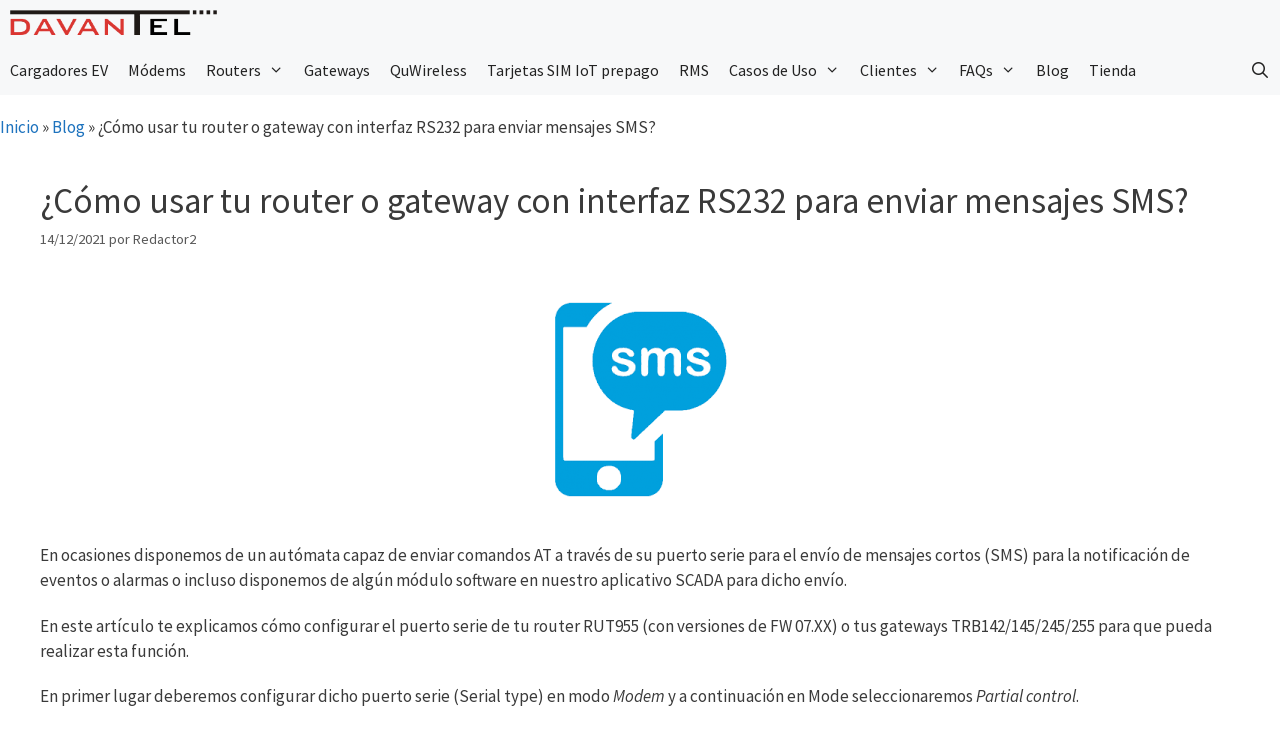

--- FILE ---
content_type: text/html; charset=UTF-8
request_url: https://www.davantel.es/como-usar-tu-router-o-gateway-con-interfaz-rs232-para-enviar-mensajes-sms
body_size: 21966
content:
<!DOCTYPE html>
<html lang="es-ES">
<head>
	<meta charset="UTF-8">
	<meta name='robots' content='index, follow, max-image-preview:large, max-snippet:-1, max-video-preview:-1' />
<link rel="alternate" hreflang="es" href="https://www.davantel.es/como-usar-tu-router-o-gateway-con-interfaz-rs232-para-enviar-mensajes-sms" />
<link rel="alternate" hreflang="x-default" href="https://www.davantel.es/como-usar-tu-router-o-gateway-con-interfaz-rs232-para-enviar-mensajes-sms" />
<meta name="viewport" content="width=device-width, initial-scale=1">
	<!-- This site is optimized with the Yoast SEO Premium plugin v24.0 (Yoast SEO v26.7) - https://yoast.com/wordpress/plugins/seo/ -->
	<title>¿Cómo usar tu router o gateway con interfaz RS232 para enviar mensajes SMS? - DAVANTEL</title>
<style>.flying-press-lazy-bg{background-image:none!important;}</style>


	<meta name="description" content="Te explicamos cómo configurar el puerto serie de tu RUT955 o TRB2 para que pueda aceptar comandos AT para en envío de mensajes cortos SMS" />
	<link rel="canonical" href="https://www.davantel.es/como-usar-tu-router-o-gateway-con-interfaz-rs232-para-enviar-mensajes-sms" />
	<meta property="og:locale" content="es_ES" />
	<meta property="og:type" content="article" />
	<meta property="og:title" content="¿Cómo usar tu router o gateway con interfaz RS232 para enviar mensajes SMS?" />
	<meta property="og:description" content="Te explicamos cómo configurar el puerto serie de tu RUT955 o TRB2 para que pueda aceptar comandos AT para en envío de mensajes cortos SMS" />
	<meta property="og:url" content="https://www.davantel.es/como-usar-tu-router-o-gateway-con-interfaz-rs232-para-enviar-mensajes-sms" />
	<meta property="og:site_name" content="DAVANTEL" />
	<meta property="article:publisher" content="https://www.facebook.com/davantel2" />
	<meta property="article:published_time" content="2021-12-14T16:00:00+00:00" />
	<meta property="og:image" content="https://www.davantel.es/wp-content/uploads/2019/10/como-enviar-un-sms-con-el-modem-f1103-a-traves-de-comandos-at.png" />
	<meta property="og:image:width" content="225" />
	<meta property="og:image:height" content="225" />
	<meta property="og:image:type" content="image/png" />
	<meta name="author" content="Redactor2" />
	<meta name="twitter:card" content="summary_large_image" />
	<meta name="twitter:creator" content="@DAVANTEL_BCN" />
	<meta name="twitter:site" content="@DAVANTEL_BCN" />
	<meta name="twitter:label1" content="Escrito por" />
	<meta name="twitter:data1" content="Redactor2" />
	<meta name="twitter:label2" content="Tiempo de lectura" />
	<meta name="twitter:data2" content="2 minutos" />
	<script type="application/ld+json" class="yoast-schema-graph">{"@context":"https://schema.org","@graph":[{"@type":"Article","@id":"https://www.davantel.es/como-usar-tu-router-o-gateway-con-interfaz-rs232-para-enviar-mensajes-sms#article","isPartOf":{"@id":"https://www.davantel.es/como-usar-tu-router-o-gateway-con-interfaz-rs232-para-enviar-mensajes-sms"},"author":{"name":"Redactor2","@id":"https://www.davantel.es/#/schema/person/3c15678aac37f1b8340444c0811e8623"},"headline":"¿Cómo usar tu router o gateway con interfaz RS232 para enviar mensajes SMS?","datePublished":"2021-12-14T16:00:00+00:00","mainEntityOfPage":{"@id":"https://www.davantel.es/como-usar-tu-router-o-gateway-con-interfaz-rs232-para-enviar-mensajes-sms"},"wordCount":373,"publisher":{"@id":"https://www.davantel.es/#organization"},"image":{"@id":"https://www.davantel.es/como-usar-tu-router-o-gateway-con-interfaz-rs232-para-enviar-mensajes-sms#primaryimage"},"thumbnailUrl":"https://www.davantel.es/wp-content/uploads/2019/10/como-enviar-un-sms-con-el-modem-f1103-a-traves-de-comandos-at.png","keywords":["SMS"],"articleSection":["How-To","Sin categorizar"],"inLanguage":"es"},{"@type":"WebPage","@id":"https://www.davantel.es/como-usar-tu-router-o-gateway-con-interfaz-rs232-para-enviar-mensajes-sms","url":"https://www.davantel.es/como-usar-tu-router-o-gateway-con-interfaz-rs232-para-enviar-mensajes-sms","name":"¿Cómo usar tu router o gateway con interfaz RS232 para enviar mensajes SMS? - DAVANTEL","isPartOf":{"@id":"https://www.davantel.es/#website"},"primaryImageOfPage":{"@id":"https://www.davantel.es/como-usar-tu-router-o-gateway-con-interfaz-rs232-para-enviar-mensajes-sms#primaryimage"},"image":{"@id":"https://www.davantel.es/como-usar-tu-router-o-gateway-con-interfaz-rs232-para-enviar-mensajes-sms#primaryimage"},"thumbnailUrl":"https://www.davantel.es/wp-content/uploads/2019/10/como-enviar-un-sms-con-el-modem-f1103-a-traves-de-comandos-at.png","datePublished":"2021-12-14T16:00:00+00:00","description":"Te explicamos cómo configurar el puerto serie de tu RUT955 o TRB2 para que pueda aceptar comandos AT para en envío de mensajes cortos SMS","breadcrumb":{"@id":"https://www.davantel.es/como-usar-tu-router-o-gateway-con-interfaz-rs232-para-enviar-mensajes-sms#breadcrumb"},"inLanguage":"es","potentialAction":[{"@type":"ReadAction","target":["https://www.davantel.es/como-usar-tu-router-o-gateway-con-interfaz-rs232-para-enviar-mensajes-sms"]}]},{"@type":"ImageObject","inLanguage":"es","@id":"https://www.davantel.es/como-usar-tu-router-o-gateway-con-interfaz-rs232-para-enviar-mensajes-sms#primaryimage","url":"https://www.davantel.es/wp-content/uploads/2019/10/como-enviar-un-sms-con-el-modem-f1103-a-traves-de-comandos-at.png","contentUrl":"https://www.davantel.es/wp-content/uploads/2019/10/como-enviar-un-sms-con-el-modem-f1103-a-traves-de-comandos-at.png","width":225,"height":225},{"@type":"BreadcrumbList","@id":"https://www.davantel.es/como-usar-tu-router-o-gateway-con-interfaz-rs232-para-enviar-mensajes-sms#breadcrumb","itemListElement":[{"@type":"ListItem","position":1,"name":"Inicio","item":"https://www.davantel.es/"},{"@type":"ListItem","position":2,"name":"Blog","item":"https://www.davantel.es/blog"},{"@type":"ListItem","position":3,"name":"¿Cómo usar tu router o gateway con interfaz RS232 para enviar mensajes SMS?"}]},{"@type":"WebSite","@id":"https://www.davantel.es/#website","url":"https://www.davantel.es/","name":"DAVANTEL","description":"Desarrollos AVANzados en TELecomunicaciones, S.L. - B63615553 - C/Pardo, 8 bajos - 08027 Barcelona - Tel. 93 3408712 - info@davantel.com","publisher":{"@id":"https://www.davantel.es/#organization"},"potentialAction":[{"@type":"SearchAction","target":{"@type":"EntryPoint","urlTemplate":"https://www.davantel.es/?s={search_term_string}"},"query-input":{"@type":"PropertyValueSpecification","valueRequired":true,"valueName":"search_term_string"}}],"inLanguage":"es"},{"@type":"Organization","@id":"https://www.davantel.es/#organization","name":"DAVANTEL","url":"https://www.davantel.es/","logo":{"@type":"ImageObject","inLanguage":"es","@id":"https://www.davantel.es/#/schema/logo/image/","url":"https://www.davantel.es/wp-content/uploads/2020/04/logo-cuadrado.jpg","contentUrl":"https://www.davantel.es/wp-content/uploads/2020/04/logo-cuadrado.jpg","width":320,"height":320,"caption":"DAVANTEL"},"image":{"@id":"https://www.davantel.es/#/schema/logo/image/"},"sameAs":["https://www.facebook.com/davantel2","https://x.com/DAVANTEL_BCN","https://www.instagram.com/davantel_bcn","https://www.linkedin.com/company/davantel","https://www.davantel.com/user/jrsalvadorc"],"email":"info@davantel.com","telephone":"+34 93 3408712","legalName":"DESARROLLOS AVANZADOS EN TELECOMUNICACIONES, S.L.","foundingDate":"2004-10-15","vatID":"B63615553"},{"@type":"Person","@id":"https://www.davantel.es/#/schema/person/3c15678aac37f1b8340444c0811e8623","name":"Redactor2","image":{"@type":"ImageObject","inLanguage":"es","@id":"https://www.davantel.es/#/schema/person/image/","url":"https://secure.gravatar.com/avatar/ef0bbaa747065605d7fc0c4e0a26c55ddf875cbfba0a198caad0609ae0b05c64?s=96&d=mm&r=g","contentUrl":"https://secure.gravatar.com/avatar/ef0bbaa747065605d7fc0c4e0a26c55ddf875cbfba0a198caad0609ae0b05c64?s=96&d=mm&r=g","caption":"Redactor2"},"url":"https://www.davantel.es/author/redactor2"}]}</script>
	<!-- / Yoast SEO Premium plugin. -->


<link rel='dns-prefetch' href='//www.davantel.es' />
<link rel='dns-prefetch' href='//cdn.gravitec.net' />
<link rel='dns-prefetch' href='//stats.wp.com' />
<link href='https://fonts.gstatic.com' crossorigin rel='preconnect' />
<link href='https://fonts.googleapis.com' crossorigin rel='preconnect' />
<link rel='preconnect' href='//c0.wp.com' />
<link rel="alternate" type="application/rss+xml" title="DAVANTEL &raquo; Feed" href="https://www.davantel.es/feed" />
<link rel="alternate" type="application/rss+xml" title="DAVANTEL &raquo; Feed de los comentarios" href="https://www.davantel.es/comments/feed" />
<link rel="alternate" title="oEmbed (JSON)" type="application/json+oembed" href="https://www.davantel.es/wp-json/oembed/1.0/embed?url=https%3A%2F%2Fwww.davantel.es%2Fcomo-usar-tu-router-o-gateway-con-interfaz-rs232-para-enviar-mensajes-sms" />
<link rel="alternate" title="oEmbed (XML)" type="text/xml+oembed" href="https://www.davantel.es/wp-json/oembed/1.0/embed?url=https%3A%2F%2Fwww.davantel.es%2Fcomo-usar-tu-router-o-gateway-con-interfaz-rs232-para-enviar-mensajes-sms&#038;format=xml" />
<style id='wp-img-auto-sizes-contain-inline-css'>img:is([sizes=auto i],[sizes^="auto," i]){contain-intrinsic-size:3000px 1500px}
/*# sourceURL=wp-img-auto-sizes-contain-inline-css */</style>
<link rel='stylesheet' id='jetpack_related-posts-css' href='https://c0.wp.com/p/jetpack/15.4/modules/related-posts/related-posts.css' media='all' />
<link rel='stylesheet' id='pt-cv-public-style-css' href='https://www.davantel.es/wp-content/cache/flying-press/2c4b48aec258.cv.css' media='all' />
<link rel='stylesheet' id='pt-cv-public-pro-style-css' href='https://www.davantel.es/wp-content/cache/flying-press/557ca0786df8.cvpro.min.css' media='all' />
<link rel='stylesheet' id='generate-fonts-css' href="https://www.davantel.es/wp-content/cache/flying-press/4e6196a2778a.a6d19506aedc.google-font.css" media='all' />
<style id='wp-emoji-styles-inline-css'>img.wp-smiley, img.emoji {
		display: inline !important;
		border: none !important;
		box-shadow: none !important;
		height: 1em !important;
		width: 1em !important;
		margin: 0 0.07em !important;
		vertical-align: -0.1em !important;
		background: none !important;
		padding: 0 !important;
	}
/*# sourceURL=wp-emoji-styles-inline-css */</style>
<link rel='stylesheet' id='wp-block-library-css' href='https://c0.wp.com/c/6.9/wp-includes/css/dist/block-library/style.min.css' media='all' />
<style id='wp-block-heading-inline-css'>h1:where(.wp-block-heading).has-background,h2:where(.wp-block-heading).has-background,h3:where(.wp-block-heading).has-background,h4:where(.wp-block-heading).has-background,h5:where(.wp-block-heading).has-background,h6:where(.wp-block-heading).has-background{padding:1.25em 2.375em}h1.has-text-align-left[style*=writing-mode]:where([style*=vertical-lr]),h1.has-text-align-right[style*=writing-mode]:where([style*=vertical-rl]),h2.has-text-align-left[style*=writing-mode]:where([style*=vertical-lr]),h2.has-text-align-right[style*=writing-mode]:where([style*=vertical-rl]),h3.has-text-align-left[style*=writing-mode]:where([style*=vertical-lr]),h3.has-text-align-right[style*=writing-mode]:where([style*=vertical-rl]),h4.has-text-align-left[style*=writing-mode]:where([style*=vertical-lr]),h4.has-text-align-right[style*=writing-mode]:where([style*=vertical-rl]),h5.has-text-align-left[style*=writing-mode]:where([style*=vertical-lr]),h5.has-text-align-right[style*=writing-mode]:where([style*=vertical-rl]),h6.has-text-align-left[style*=writing-mode]:where([style*=vertical-lr]),h6.has-text-align-right[style*=writing-mode]:where([style*=vertical-rl]){rotate:180deg}
/*# sourceURL=https://c0.wp.com/c/6.9/wp-includes/blocks/heading/style.min.css */</style>
<style id='wp-block-image-inline-css'>
.wp-block-image>a,.wp-block-image>figure>a{display:inline-block}.wp-block-image img{box-sizing:border-box;height:auto;max-width:100%;vertical-align:bottom}@media not (prefers-reduced-motion){.wp-block-image img.hide{visibility:hidden}.wp-block-image img.show{animation:show-content-image .4s}}.wp-block-image[style*=border-radius] img,.wp-block-image[style*=border-radius]>a{border-radius:inherit}.wp-block-image.has-custom-border img{box-sizing:border-box}.wp-block-image.aligncenter{text-align:center}.wp-block-image.alignfull>a,.wp-block-image.alignwide>a{width:100%}.wp-block-image.alignfull img,.wp-block-image.alignwide img{height:auto;width:100%}.wp-block-image .aligncenter,.wp-block-image .alignleft,.wp-block-image .alignright,.wp-block-image.aligncenter,.wp-block-image.alignleft,.wp-block-image.alignright{display:table}.wp-block-image .aligncenter>figcaption,.wp-block-image .alignleft>figcaption,.wp-block-image .alignright>figcaption,.wp-block-image.aligncenter>figcaption,.wp-block-image.alignleft>figcaption,.wp-block-image.alignright>figcaption{caption-side:bottom;display:table-caption}.wp-block-image .alignleft{float:left;margin:.5em 1em .5em 0}.wp-block-image .alignright{float:right;margin:.5em 0 .5em 1em}.wp-block-image .aligncenter{margin-left:auto;margin-right:auto}.wp-block-image :where(figcaption){margin-bottom:1em;margin-top:.5em}.wp-block-image.is-style-circle-mask img{border-radius:9999px}@supports ((-webkit-mask-image:none) or (mask-image:none)) or (-webkit-mask-image:none){.wp-block-image.is-style-circle-mask img{border-radius:0;-webkit-mask-image:url('data:image/svg+xml;utf8,<svg viewBox="0 0 100 100" xmlns="http://www.w3.org/2000/svg"><circle cx="50" cy="50" r="50"/></svg>');mask-image:url('data:image/svg+xml;utf8,<svg viewBox="0 0 100 100" xmlns="http://www.w3.org/2000/svg"><circle cx="50" cy="50" r="50"/></svg>');mask-mode:alpha;-webkit-mask-position:center;mask-position:center;-webkit-mask-repeat:no-repeat;mask-repeat:no-repeat;-webkit-mask-size:contain;mask-size:contain}}:root :where(.wp-block-image.is-style-rounded img,.wp-block-image .is-style-rounded img){border-radius:9999px}.wp-block-image figure{margin:0}.wp-lightbox-container{display:flex;flex-direction:column;position:relative}.wp-lightbox-container img{cursor:zoom-in}.wp-lightbox-container img:hover+button{opacity:1}.wp-lightbox-container button{align-items:center;backdrop-filter:blur(16px) saturate(180%);background-color:#5a5a5a40;border:none;border-radius:4px;cursor:zoom-in;display:flex;height:20px;justify-content:center;opacity:0;padding:0;position:absolute;right:16px;text-align:center;top:16px;width:20px;z-index:100}@media not (prefers-reduced-motion){.wp-lightbox-container button{transition:opacity .2s ease}}.wp-lightbox-container button:focus-visible{outline:3px auto #5a5a5a40;outline:3px auto -webkit-focus-ring-color;outline-offset:3px}.wp-lightbox-container button:hover{cursor:pointer;opacity:1}.wp-lightbox-container button:focus{opacity:1}.wp-lightbox-container button:focus,.wp-lightbox-container button:hover,.wp-lightbox-container button:not(:hover):not(:active):not(.has-background){background-color:#5a5a5a40;border:none}.wp-lightbox-overlay{box-sizing:border-box;cursor:zoom-out;height:100vh;left:0;overflow:hidden;position:fixed;top:0;visibility:hidden;width:100%;z-index:100000}.wp-lightbox-overlay .close-button{align-items:center;cursor:pointer;display:flex;justify-content:center;min-height:40px;min-width:40px;padding:0;position:absolute;right:calc(env(safe-area-inset-right) + 16px);top:calc(env(safe-area-inset-top) + 16px);z-index:5000000}.wp-lightbox-overlay .close-button:focus,.wp-lightbox-overlay .close-button:hover,.wp-lightbox-overlay .close-button:not(:hover):not(:active):not(.has-background){background:none;border:none}.wp-lightbox-overlay .lightbox-image-container{height:var(--wp--lightbox-container-height);left:50%;overflow:hidden;position:absolute;top:50%;transform:translate(-50%,-50%);transform-origin:top left;width:var(--wp--lightbox-container-width);z-index:9999999999}.wp-lightbox-overlay .wp-block-image{align-items:center;box-sizing:border-box;display:flex;height:100%;justify-content:center;margin:0;position:relative;transform-origin:0 0;width:100%;z-index:3000000}.wp-lightbox-overlay .wp-block-image img{height:var(--wp--lightbox-image-height);min-height:var(--wp--lightbox-image-height);min-width:var(--wp--lightbox-image-width);width:var(--wp--lightbox-image-width)}.wp-lightbox-overlay .wp-block-image figcaption{display:none}.wp-lightbox-overlay button{background:none;border:none}.wp-lightbox-overlay .scrim{background-color:#fff;height:100%;opacity:.9;position:absolute;width:100%;z-index:2000000}.wp-lightbox-overlay.active{visibility:visible}@media not (prefers-reduced-motion){.wp-lightbox-overlay.active{animation:turn-on-visibility .25s both}.wp-lightbox-overlay.active img{animation:turn-on-visibility .35s both}.wp-lightbox-overlay.show-closing-animation:not(.active){animation:turn-off-visibility .35s both}.wp-lightbox-overlay.show-closing-animation:not(.active) img{animation:turn-off-visibility .25s both}.wp-lightbox-overlay.zoom.active{animation:none;opacity:1;visibility:visible}.wp-lightbox-overlay.zoom.active .lightbox-image-container{animation:lightbox-zoom-in .4s}.wp-lightbox-overlay.zoom.active .lightbox-image-container img{animation:none}.wp-lightbox-overlay.zoom.active .scrim{animation:turn-on-visibility .4s forwards}.wp-lightbox-overlay.zoom.show-closing-animation:not(.active){animation:none}.wp-lightbox-overlay.zoom.show-closing-animation:not(.active) .lightbox-image-container{animation:lightbox-zoom-out .4s}.wp-lightbox-overlay.zoom.show-closing-animation:not(.active) .lightbox-image-container img{animation:none}.wp-lightbox-overlay.zoom.show-closing-animation:not(.active) .scrim{animation:turn-off-visibility .4s forwards}}@keyframes show-content-image{0%{visibility:hidden}99%{visibility:hidden}to{visibility:visible}}@keyframes turn-on-visibility{0%{opacity:0}to{opacity:1}}@keyframes turn-off-visibility{0%{opacity:1;visibility:visible}99%{opacity:0;visibility:visible}to{opacity:0;visibility:hidden}}@keyframes lightbox-zoom-in{0%{transform:translate(calc((-100vw + var(--wp--lightbox-scrollbar-width))/2 + var(--wp--lightbox-initial-left-position)),calc(-50vh + var(--wp--lightbox-initial-top-position))) scale(var(--wp--lightbox-scale))}to{transform:translate(-50%,-50%) scale(1)}}@keyframes lightbox-zoom-out{0%{transform:translate(-50%,-50%) scale(1);visibility:visible}99%{visibility:visible}to{transform:translate(calc((-100vw + var(--wp--lightbox-scrollbar-width))/2 + var(--wp--lightbox-initial-left-position)),calc(-50vh + var(--wp--lightbox-initial-top-position))) scale(var(--wp--lightbox-scale));visibility:hidden}}
/*# sourceURL=https://c0.wp.com/c/6.9/wp-includes/blocks/image/style.min.css */
</style>
<style id='wp-block-paragraph-inline-css'>.is-small-text{font-size:.875em}.is-regular-text{font-size:1em}.is-large-text{font-size:2.25em}.is-larger-text{font-size:3em}.has-drop-cap:not(:focus):first-letter{float:left;font-size:8.4em;font-style:normal;font-weight:100;line-height:.68;margin:.05em .1em 0 0;text-transform:uppercase}body.rtl .has-drop-cap:not(:focus):first-letter{float:none;margin-left:.1em}p.has-drop-cap.has-background{overflow:hidden}:root :where(p.has-background){padding:1.25em 2.375em}:where(p.has-text-color:not(.has-link-color)) a{color:inherit}p.has-text-align-left[style*="writing-mode:vertical-lr"],p.has-text-align-right[style*="writing-mode:vertical-rl"]{rotate:180deg}
/*# sourceURL=https://c0.wp.com/c/6.9/wp-includes/blocks/paragraph/style.min.css */</style>
<style id='global-styles-inline-css'>:root{--wp--preset--aspect-ratio--square: 1;--wp--preset--aspect-ratio--4-3: 4/3;--wp--preset--aspect-ratio--3-4: 3/4;--wp--preset--aspect-ratio--3-2: 3/2;--wp--preset--aspect-ratio--2-3: 2/3;--wp--preset--aspect-ratio--16-9: 16/9;--wp--preset--aspect-ratio--9-16: 9/16;--wp--preset--color--black: #000000;--wp--preset--color--cyan-bluish-gray: #abb8c3;--wp--preset--color--white: #ffffff;--wp--preset--color--pale-pink: #f78da7;--wp--preset--color--vivid-red: #cf2e2e;--wp--preset--color--luminous-vivid-orange: #ff6900;--wp--preset--color--luminous-vivid-amber: #fcb900;--wp--preset--color--light-green-cyan: #7bdcb5;--wp--preset--color--vivid-green-cyan: #00d084;--wp--preset--color--pale-cyan-blue: #8ed1fc;--wp--preset--color--vivid-cyan-blue: #0693e3;--wp--preset--color--vivid-purple: #9b51e0;--wp--preset--color--contrast: var(--contrast);--wp--preset--color--contrast-2: var(--contrast-2);--wp--preset--color--contrast-3: var(--contrast-3);--wp--preset--color--base: var(--base);--wp--preset--color--base-2: var(--base-2);--wp--preset--color--base-3: var(--base-3);--wp--preset--color--accent: var(--accent);--wp--preset--gradient--vivid-cyan-blue-to-vivid-purple: linear-gradient(135deg,rgb(6,147,227) 0%,rgb(155,81,224) 100%);--wp--preset--gradient--light-green-cyan-to-vivid-green-cyan: linear-gradient(135deg,rgb(122,220,180) 0%,rgb(0,208,130) 100%);--wp--preset--gradient--luminous-vivid-amber-to-luminous-vivid-orange: linear-gradient(135deg,rgb(252,185,0) 0%,rgb(255,105,0) 100%);--wp--preset--gradient--luminous-vivid-orange-to-vivid-red: linear-gradient(135deg,rgb(255,105,0) 0%,rgb(207,46,46) 100%);--wp--preset--gradient--very-light-gray-to-cyan-bluish-gray: linear-gradient(135deg,rgb(238,238,238) 0%,rgb(169,184,195) 100%);--wp--preset--gradient--cool-to-warm-spectrum: linear-gradient(135deg,rgb(74,234,220) 0%,rgb(151,120,209) 20%,rgb(207,42,186) 40%,rgb(238,44,130) 60%,rgb(251,105,98) 80%,rgb(254,248,76) 100%);--wp--preset--gradient--blush-light-purple: linear-gradient(135deg,rgb(255,206,236) 0%,rgb(152,150,240) 100%);--wp--preset--gradient--blush-bordeaux: linear-gradient(135deg,rgb(254,205,165) 0%,rgb(254,45,45) 50%,rgb(107,0,62) 100%);--wp--preset--gradient--luminous-dusk: linear-gradient(135deg,rgb(255,203,112) 0%,rgb(199,81,192) 50%,rgb(65,88,208) 100%);--wp--preset--gradient--pale-ocean: linear-gradient(135deg,rgb(255,245,203) 0%,rgb(182,227,212) 50%,rgb(51,167,181) 100%);--wp--preset--gradient--electric-grass: linear-gradient(135deg,rgb(202,248,128) 0%,rgb(113,206,126) 100%);--wp--preset--gradient--midnight: linear-gradient(135deg,rgb(2,3,129) 0%,rgb(40,116,252) 100%);--wp--preset--font-size--small: 13px;--wp--preset--font-size--medium: 20px;--wp--preset--font-size--large: 36px;--wp--preset--font-size--x-large: 42px;--wp--preset--spacing--20: 0.44rem;--wp--preset--spacing--30: 0.67rem;--wp--preset--spacing--40: 1rem;--wp--preset--spacing--50: 1.5rem;--wp--preset--spacing--60: 2.25rem;--wp--preset--spacing--70: 3.38rem;--wp--preset--spacing--80: 5.06rem;--wp--preset--shadow--natural: 6px 6px 9px rgba(0, 0, 0, 0.2);--wp--preset--shadow--deep: 12px 12px 50px rgba(0, 0, 0, 0.4);--wp--preset--shadow--sharp: 6px 6px 0px rgba(0, 0, 0, 0.2);--wp--preset--shadow--outlined: 6px 6px 0px -3px rgb(255, 255, 255), 6px 6px rgb(0, 0, 0);--wp--preset--shadow--crisp: 6px 6px 0px rgb(0, 0, 0);}:where(.is-layout-flex){gap: 0.5em;}:where(.is-layout-grid){gap: 0.5em;}body .is-layout-flex{display: flex;}.is-layout-flex{flex-wrap: wrap;align-items: center;}.is-layout-flex > :is(*, div){margin: 0;}body .is-layout-grid{display: grid;}.is-layout-grid > :is(*, div){margin: 0;}:where(.wp-block-columns.is-layout-flex){gap: 2em;}:where(.wp-block-columns.is-layout-grid){gap: 2em;}:where(.wp-block-post-template.is-layout-flex){gap: 1.25em;}:where(.wp-block-post-template.is-layout-grid){gap: 1.25em;}.has-black-color{color: var(--wp--preset--color--black) !important;}.has-cyan-bluish-gray-color{color: var(--wp--preset--color--cyan-bluish-gray) !important;}.has-white-color{color: var(--wp--preset--color--white) !important;}.has-pale-pink-color{color: var(--wp--preset--color--pale-pink) !important;}.has-vivid-red-color{color: var(--wp--preset--color--vivid-red) !important;}.has-luminous-vivid-orange-color{color: var(--wp--preset--color--luminous-vivid-orange) !important;}.has-luminous-vivid-amber-color{color: var(--wp--preset--color--luminous-vivid-amber) !important;}.has-light-green-cyan-color{color: var(--wp--preset--color--light-green-cyan) !important;}.has-vivid-green-cyan-color{color: var(--wp--preset--color--vivid-green-cyan) !important;}.has-pale-cyan-blue-color{color: var(--wp--preset--color--pale-cyan-blue) !important;}.has-vivid-cyan-blue-color{color: var(--wp--preset--color--vivid-cyan-blue) !important;}.has-vivid-purple-color{color: var(--wp--preset--color--vivid-purple) !important;}.has-black-background-color{background-color: var(--wp--preset--color--black) !important;}.has-cyan-bluish-gray-background-color{background-color: var(--wp--preset--color--cyan-bluish-gray) !important;}.has-white-background-color{background-color: var(--wp--preset--color--white) !important;}.has-pale-pink-background-color{background-color: var(--wp--preset--color--pale-pink) !important;}.has-vivid-red-background-color{background-color: var(--wp--preset--color--vivid-red) !important;}.has-luminous-vivid-orange-background-color{background-color: var(--wp--preset--color--luminous-vivid-orange) !important;}.has-luminous-vivid-amber-background-color{background-color: var(--wp--preset--color--luminous-vivid-amber) !important;}.has-light-green-cyan-background-color{background-color: var(--wp--preset--color--light-green-cyan) !important;}.has-vivid-green-cyan-background-color{background-color: var(--wp--preset--color--vivid-green-cyan) !important;}.has-pale-cyan-blue-background-color{background-color: var(--wp--preset--color--pale-cyan-blue) !important;}.has-vivid-cyan-blue-background-color{background-color: var(--wp--preset--color--vivid-cyan-blue) !important;}.has-vivid-purple-background-color{background-color: var(--wp--preset--color--vivid-purple) !important;}.has-black-border-color{border-color: var(--wp--preset--color--black) !important;}.has-cyan-bluish-gray-border-color{border-color: var(--wp--preset--color--cyan-bluish-gray) !important;}.has-white-border-color{border-color: var(--wp--preset--color--white) !important;}.has-pale-pink-border-color{border-color: var(--wp--preset--color--pale-pink) !important;}.has-vivid-red-border-color{border-color: var(--wp--preset--color--vivid-red) !important;}.has-luminous-vivid-orange-border-color{border-color: var(--wp--preset--color--luminous-vivid-orange) !important;}.has-luminous-vivid-amber-border-color{border-color: var(--wp--preset--color--luminous-vivid-amber) !important;}.has-light-green-cyan-border-color{border-color: var(--wp--preset--color--light-green-cyan) !important;}.has-vivid-green-cyan-border-color{border-color: var(--wp--preset--color--vivid-green-cyan) !important;}.has-pale-cyan-blue-border-color{border-color: var(--wp--preset--color--pale-cyan-blue) !important;}.has-vivid-cyan-blue-border-color{border-color: var(--wp--preset--color--vivid-cyan-blue) !important;}.has-vivid-purple-border-color{border-color: var(--wp--preset--color--vivid-purple) !important;}.has-vivid-cyan-blue-to-vivid-purple-gradient-background{background: var(--wp--preset--gradient--vivid-cyan-blue-to-vivid-purple) !important;}.has-light-green-cyan-to-vivid-green-cyan-gradient-background{background: var(--wp--preset--gradient--light-green-cyan-to-vivid-green-cyan) !important;}.has-luminous-vivid-amber-to-luminous-vivid-orange-gradient-background{background: var(--wp--preset--gradient--luminous-vivid-amber-to-luminous-vivid-orange) !important;}.has-luminous-vivid-orange-to-vivid-red-gradient-background{background: var(--wp--preset--gradient--luminous-vivid-orange-to-vivid-red) !important;}.has-very-light-gray-to-cyan-bluish-gray-gradient-background{background: var(--wp--preset--gradient--very-light-gray-to-cyan-bluish-gray) !important;}.has-cool-to-warm-spectrum-gradient-background{background: var(--wp--preset--gradient--cool-to-warm-spectrum) !important;}.has-blush-light-purple-gradient-background{background: var(--wp--preset--gradient--blush-light-purple) !important;}.has-blush-bordeaux-gradient-background{background: var(--wp--preset--gradient--blush-bordeaux) !important;}.has-luminous-dusk-gradient-background{background: var(--wp--preset--gradient--luminous-dusk) !important;}.has-pale-ocean-gradient-background{background: var(--wp--preset--gradient--pale-ocean) !important;}.has-electric-grass-gradient-background{background: var(--wp--preset--gradient--electric-grass) !important;}.has-midnight-gradient-background{background: var(--wp--preset--gradient--midnight) !important;}.has-small-font-size{font-size: var(--wp--preset--font-size--small) !important;}.has-medium-font-size{font-size: var(--wp--preset--font-size--medium) !important;}.has-large-font-size{font-size: var(--wp--preset--font-size--large) !important;}.has-x-large-font-size{font-size: var(--wp--preset--font-size--x-large) !important;}
/*# sourceURL=global-styles-inline-css */</style>

<style id='classic-theme-styles-inline-css'>/*! This file is auto-generated */
.wp-block-button__link{color:#fff;background-color:#32373c;border-radius:9999px;box-shadow:none;text-decoration:none;padding:calc(.667em + 2px) calc(1.333em + 2px);font-size:1.125em}.wp-block-file__button{background:#32373c;color:#fff;text-decoration:none}
/*# sourceURL=/wp-includes/css/classic-themes.min.css */</style>
<link rel='stylesheet' id='wpml-blocks-css' href='https://www.davantel.es/wp-content/cache/flying-press/4940e4ae72b6.styles.css' media='all' />
<link rel='stylesheet' id='wp-postratings-css' href='https://www.davantel.es/wp-content/cache/flying-press/c9dc6f1ef374.postratings-css.css' media='all' />
<link rel='stylesheet' id='wpml-menu-item-0-css' href='https://www.davantel.es/wp-content/cache/flying-press/886011711ae9.style.min.css' media='all' />
<link rel='stylesheet' id='generate-style-css' href='https://www.davantel.es/wp-content/cache/flying-press/e87403c2e99d.all.min.css' media='all' />
<style id='generate-style-inline-css'>.no-featured-image-padding .featured-image {margin-left:-40px;margin-right:-40px;}.post-image-above-header .no-featured-image-padding .inside-article .featured-image {margin-top:-40px;}@media (max-width:768px){.no-featured-image-padding .featured-image {margin-left:-30px;margin-right:-30px;}.post-image-above-header .no-featured-image-padding .inside-article .featured-image {margin-top:-30px;}}
body{background-color:#ffffff;color:#3a3a3a;}a{color:#1e73be;}a:hover, a:focus, a:active{color:#000000;}body .grid-container{max-width:1200px;}.wp-block-group__inner-container{max-width:1200px;margin-left:auto;margin-right:auto;}.site-header .header-image{width:150px;}.generate-back-to-top{font-size:20px;border-radius:3px;position:fixed;bottom:30px;right:30px;line-height:40px;width:40px;text-align:center;z-index:10;transition:opacity 300ms ease-in-out;opacity:0.1;transform:translateY(1000px);}.generate-back-to-top__show{opacity:1;transform:translateY(0);}.navigation-search{position:absolute;left:-99999px;pointer-events:none;visibility:hidden;z-index:20;width:100%;top:0;transition:opacity 100ms ease-in-out;opacity:0;}.navigation-search.nav-search-active{left:0;right:0;pointer-events:auto;visibility:visible;opacity:1;}.navigation-search input[type="search"]{outline:0;border:0;vertical-align:bottom;line-height:1;opacity:0.9;width:100%;z-index:20;border-radius:0;-webkit-appearance:none;height:60px;}.navigation-search input::-ms-clear{display:none;width:0;height:0;}.navigation-search input::-ms-reveal{display:none;width:0;height:0;}.navigation-search input::-webkit-search-decoration, .navigation-search input::-webkit-search-cancel-button, .navigation-search input::-webkit-search-results-button, .navigation-search input::-webkit-search-results-decoration{display:none;}.main-navigation li.search-item{z-index:21;}li.search-item.active{transition:opacity 100ms ease-in-out;}.nav-left-sidebar .main-navigation li.search-item.active,.nav-right-sidebar .main-navigation li.search-item.active{width:auto;display:inline-block;float:right;}.gen-sidebar-nav .navigation-search{top:auto;bottom:0;}:root{--contrast:#222222;--contrast-2:#575760;--contrast-3:#b2b2be;--base:#f0f0f0;--base-2:#f7f8f9;--base-3:#ffffff;--accent:#1e73be;}:root .has-contrast-color{color:var(--contrast);}:root .has-contrast-background-color{background-color:var(--contrast);}:root .has-contrast-2-color{color:var(--contrast-2);}:root .has-contrast-2-background-color{background-color:var(--contrast-2);}:root .has-contrast-3-color{color:var(--contrast-3);}:root .has-contrast-3-background-color{background-color:var(--contrast-3);}:root .has-base-color{color:var(--base);}:root .has-base-background-color{background-color:var(--base);}:root .has-base-2-color{color:var(--base-2);}:root .has-base-2-background-color{background-color:var(--base-2);}:root .has-base-3-color{color:var(--base-3);}:root .has-base-3-background-color{background-color:var(--base-3);}:root .has-accent-color{color:var(--accent);}:root .has-accent-background-color{background-color:var(--accent);}body, button, input, select, textarea{font-family:"Source Sans Pro", sans-serif;}body{line-height:1.5;}p{margin-bottom:1.2em;}.entry-content > [class*="wp-block-"]:not(:last-child):not(.wp-block-heading){margin-bottom:1.2em;}.main-navigation a, .menu-toggle{font-size:16px;}.main-navigation .main-nav ul ul li a{font-size:15px;}.sidebar .widget, .footer-widgets .widget{font-size:17px;}h1{font-weight:500;font-size:35px;}h2{font-weight:500;font-size:30px;}h3{font-size:25px;}h4{font-size:20px;line-height:1em;}h5{font-size:inherit;}@media (max-width:768px){.main-title{font-size:20px;}h1{font-size:30px;}h2{font-size:25px;}}.top-bar{background-color:#636363;color:#ffffff;}.top-bar a{color:#ffffff;}.top-bar a:hover{color:#303030;}.site-header{background-color:#ffffff;color:#3a3a3a;}.site-header a{color:#3a3a3a;}.main-title a,.main-title a:hover{color:#222222;}.site-description{color:#757575;}.main-navigation,.main-navigation ul ul{background-color:var(--base-2);}.main-navigation .main-nav ul li a, .main-navigation .menu-toggle, .main-navigation .menu-bar-items{color:#222222;}.main-navigation .main-nav ul li:not([class*="current-menu-"]):hover > a, .main-navigation .main-nav ul li:not([class*="current-menu-"]):focus > a, .main-navigation .main-nav ul li.sfHover:not([class*="current-menu-"]) > a, .main-navigation .menu-bar-item:hover > a, .main-navigation .menu-bar-item.sfHover > a{color:var(--base-3);background-color:var(--accent);}button.menu-toggle:hover,button.menu-toggle:focus,.main-navigation .mobile-bar-items a,.main-navigation .mobile-bar-items a:hover,.main-navigation .mobile-bar-items a:focus{color:#222222;}.main-navigation .main-nav ul li[class*="current-menu-"] > a{color:#3498db;background-color:#ffffff;}.navigation-search input[type="search"],.navigation-search input[type="search"]:active, .navigation-search input[type="search"]:focus, .main-navigation .main-nav ul li.search-item.active > a, .main-navigation .menu-bar-items .search-item.active > a{color:#222222;background-color:#ffffff;opacity:1;}.main-navigation ul ul{background-color:var(--base-2);}.main-navigation .main-nav ul ul li a{color:#222222;}.main-navigation .main-nav ul ul li:not([class*="current-menu-"]):hover > a,.main-navigation .main-nav ul ul li:not([class*="current-menu-"]):focus > a, .main-navigation .main-nav ul ul li.sfHover:not([class*="current-menu-"]) > a{color:var(--base-3);background-color:var(--accent);}.main-navigation .main-nav ul ul li[class*="current-menu-"] > a{color:var(--base-3);background-color:var(--accent);}.separate-containers .inside-article, .separate-containers .comments-area, .separate-containers .page-header, .one-container .container, .separate-containers .paging-navigation, .inside-page-header{background-color:#ffffff;}.entry-meta{color:#595959;}.entry-meta a{color:#595959;}.entry-meta a:hover{color:#1e73be;}.sidebar .widget{background-color:#ffffff;}.sidebar .widget .widget-title{color:#000000;}.footer-widgets{color:#ffffff;background-color:var(--contrast);}.footer-widgets a{color:#ffffff;}.footer-widgets a:hover{color:#1e73be;}.footer-widgets .widget-title{color:#222222;}.site-info{color:#ffffff;background-color:var(--contrast);}.site-info a{color:#222222;}.site-info a:hover{color:#3498db;}.footer-bar .widget_nav_menu .current-menu-item a{color:#3498db;}input[type="text"],input[type="email"],input[type="url"],input[type="password"],input[type="search"],input[type="tel"],input[type="number"],textarea,select{color:#666666;background-color:#fafafa;border-color:#cccccc;}input[type="text"]:focus,input[type="email"]:focus,input[type="url"]:focus,input[type="password"]:focus,input[type="search"]:focus,input[type="tel"]:focus,input[type="number"]:focus,textarea:focus,select:focus{color:#666666;background-color:#ffffff;border-color:#bfbfbf;}button,html input[type="button"],input[type="reset"],input[type="submit"],a.button,a.wp-block-button__link:not(.has-background){color:#ffffff;background-color:#666666;}button:hover,html input[type="button"]:hover,input[type="reset"]:hover,input[type="submit"]:hover,a.button:hover,button:focus,html input[type="button"]:focus,input[type="reset"]:focus,input[type="submit"]:focus,a.button:focus,a.wp-block-button__link:not(.has-background):active,a.wp-block-button__link:not(.has-background):focus,a.wp-block-button__link:not(.has-background):hover{color:#ffffff;background-color:#3f3f3f;}a.generate-back-to-top{background-color:#1e73be;color:#ffffff;}a.generate-back-to-top:hover,a.generate-back-to-top:focus{background-color:rgba( 0,0,0,0.6 );color:#ffffff;}:root{--gp-search-modal-bg-color:var(--base-3);--gp-search-modal-text-color:var(--contrast);--gp-search-modal-overlay-bg-color:rgba(0,0,0,0.2);}@media (max-width: 768px){.main-navigation .menu-bar-item:hover > a, .main-navigation .menu-bar-item.sfHover > a{background:none;color:#222222;}}.inside-top-bar{padding:10px;}.inside-header{padding:15px 40px 15px 40px;}.site-main .wp-block-group__inner-container{padding:40px;}.entry-content .alignwide, body:not(.no-sidebar) .entry-content .alignfull{margin-left:-40px;width:calc(100% + 80px);max-width:calc(100% + 80px);}.container.grid-container{max-width:1280px;}.main-navigation .main-nav ul li a,.menu-toggle,.main-navigation .mobile-bar-items a{padding-left:10px;padding-right:10px;line-height:50px;}.main-navigation .main-nav ul ul li a{padding:5px 10px 5px 10px;}.main-navigation ul ul{width:300px;}.navigation-search input[type="search"]{height:50px;}.rtl .menu-item-has-children .dropdown-menu-toggle{padding-left:10px;}.menu-item-has-children .dropdown-menu-toggle{padding-right:10px;}.menu-item-has-children ul .dropdown-menu-toggle{padding-top:5px;padding-bottom:5px;margin-top:-5px;}.rtl .main-navigation .main-nav ul li.menu-item-has-children > a{padding-right:10px;}.footer-widgets{padding:20px 20px 0px 40px;}.site-info{padding:20px;}@media (max-width:768px){.separate-containers .inside-article, .separate-containers .comments-area, .separate-containers .page-header, .separate-containers .paging-navigation, .one-container .site-content, .inside-page-header{padding:30px;}.site-main .wp-block-group__inner-container{padding:30px;}.site-info{padding-right:10px;padding-left:10px;}.entry-content .alignwide, body:not(.no-sidebar) .entry-content .alignfull{margin-left:-30px;width:calc(100% + 60px);max-width:calc(100% + 60px);}}.one-container .sidebar .widget{padding:0px;}/* End cached CSS */@media (max-width: 768px){.main-navigation .menu-toggle,.main-navigation .mobile-bar-items,.sidebar-nav-mobile:not(#sticky-placeholder){display:block;}.main-navigation ul,.gen-sidebar-nav{display:none;}[class*="nav-float-"] .site-header .inside-header > *{float:none;clear:both;}}
.dynamic-author-image-rounded{border-radius:100%;}.dynamic-featured-image, .dynamic-author-image{vertical-align:middle;}.one-container.blog .dynamic-content-template:not(:last-child), .one-container.archive .dynamic-content-template:not(:last-child){padding-bottom:0px;}.dynamic-entry-excerpt > p:last-child{margin-bottom:0px;}
.main-navigation .main-nav ul li a,.menu-toggle,.main-navigation .mobile-bar-items a{transition: line-height 300ms ease}.main-navigation.toggled .main-nav > ul{background-color: var(--base-2)}
.main-navigation.slideout-navigation .main-nav > ul > li > a{line-height:20px;}
/*# sourceURL=generate-style-inline-css */</style>
<link rel='stylesheet' id='generate-font-icons-css' href='https://www.davantel.es/wp-content/cache/flying-press/b77f9e5ba86f.font-icons.min.css' media='all' />
<link rel='stylesheet' id='generate-blog-images-css' href='https://www.davantel.es/wp-content/cache/flying-press/07e59a4db799.featured-images.min.css' media='all' />
<link rel='stylesheet' id='generate-sticky-css' href='https://www.davantel.es/wp-content/cache/flying-press/858f6e0503fe.sticky.min.css' media='all' />
<link rel='stylesheet' id='generate-offside-css' href='https://www.davantel.es/wp-content/cache/flying-press/620bdc2e2626.offside.min.css' media='all' />
<style id='generate-offside-inline-css'>:root{--gp-slideout-width:265px;}.slideout-navigation.main-navigation{background-color:#ededed;}.slideout-navigation.main-navigation .main-nav ul li a{font-weight:normal;text-transform:none;}.slideout-navigation.main-navigation ul ul{background-color:#ededed;}.slideout-navigation.main-navigation.do-overlay .main-nav ul ul li a{font-size:1em;}.slideout-navigation.main-navigation .main-nav ul li:not([class*="current-menu-"]):hover > a, .slideout-navigation.main-navigation .main-nav ul li:not([class*="current-menu-"]):focus > a, .slideout-navigation.main-navigation .main-nav ul li.sfHover:not([class*="current-menu-"]) > a{color:#3498db;background-color:#ededed;}.slideout-navigation.main-navigation .main-nav ul ul li:not([class*="current-menu-"]):hover > a, .slideout-navigation.main-navigation .main-nav ul ul li:not([class*="current-menu-"]):focus > a, .slideout-navigation.main-navigation .main-nav ul ul li.sfHover:not([class*="current-menu-"]) > a{background-color:#ededed;}.slideout-navigation.main-navigation .main-nav ul li[class*="current-menu-"] > a{color:#3498db;background-color:#ededed;}.slideout-navigation.main-navigation .main-nav ul ul li[class*="current-menu-"] > a{color:#3498db;background-color:#ededed;}.slideout-navigation, .slideout-navigation a{color:#222222;}.slideout-navigation button.slideout-exit{color:#222222;padding-left:10px;padding-right:10px;}.slideout-navigation .dropdown-menu-toggle:before{content:"\f107";}.slideout-navigation .sfHover > a .dropdown-menu-toggle:before{content:"\f106";}@media (max-width: 768px){.menu-bar-item.slideout-toggle{display:none;}}
/*# sourceURL=generate-offside-inline-css */</style>
<link rel='stylesheet' id='gp-premium-icons-css' href='https://www.davantel.es/wp-content/cache/flying-press/97a11b52f9a0.icons.min.css' media='all' />
<link rel='stylesheet' id='generate-navigation-branding-css' href='https://www.davantel.es/wp-content/cache/flying-press/8b3c4e5e344f.navigation-branding.min.css' media='all' />
<style id='generate-navigation-branding-inline-css'>@media (max-width: 768px){.site-header, #site-navigation, #sticky-navigation{display:none !important;opacity:0.0;}#mobile-header{display:block !important;width:100% !important;}#mobile-header .main-nav > ul{display:none;}#mobile-header.toggled .main-nav > ul, #mobile-header .menu-toggle, #mobile-header .mobile-bar-items{display:block;}#mobile-header .main-nav{-ms-flex:0 0 100%;flex:0 0 100%;-webkit-box-ordinal-group:5;-ms-flex-order:4;order:4;}}.navigation-branding .main-title{font-size:25px;font-weight:bold;}.navigation-branding img, .site-logo.mobile-header-logo img{height:50px;width:auto;}.navigation-branding .main-title{line-height:50px;}@media (max-width: 1210px){#site-navigation .navigation-branding, #sticky-navigation .navigation-branding{margin-left:10px;}}@media (max-width: 768px){.main-navigation:not(.slideout-navigation) .main-nav{-ms-flex:0 0 100%;flex:0 0 100%;}.main-navigation:not(.slideout-navigation) .inside-navigation{-ms-flex-wrap:wrap;flex-wrap:wrap;display:-webkit-box;display:-ms-flexbox;display:flex;}.nav-aligned-center .navigation-branding, .nav-aligned-left .navigation-branding{margin-right:auto;}.nav-aligned-center  .main-navigation.has-branding:not(.slideout-navigation) .inside-navigation .main-nav,.nav-aligned-center  .main-navigation.has-sticky-branding.navigation-stick .inside-navigation .main-nav,.nav-aligned-left  .main-navigation.has-branding:not(.slideout-navigation) .inside-navigation .main-nav,.nav-aligned-left  .main-navigation.has-sticky-branding.navigation-stick .inside-navigation .main-nav{margin-right:0px;}}
/*# sourceURL=generate-navigation-branding-inline-css */</style>
<script id="jetpack_related-posts-js-extra">
var related_posts_js_options = {"post_heading":"h4"};
//# sourceURL=jetpack_related-posts-js-extra
</script>
<script src="https://c0.wp.com/p/jetpack/15.4/_inc/build/related-posts/related-posts.min.js" id="jetpack_related-posts-js"></script>
<script id="wpml-cookie-js-extra">
var wpml_cookies = {"wp-wpml_current_language":{"value":"es","expires":1,"path":"/"}};
var wpml_cookies = {"wp-wpml_current_language":{"value":"es","expires":1,"path":"/"}};
//# sourceURL=wpml-cookie-js-extra
</script>
<script src="https://www.davantel.es/wp-content/plugins/sitepress-multilingual-cms/res/js/cookies/language-cookie.js?ver=c6a55456af47" id="wpml-cookie-js" defer data-wp-strategy="defer"></script>
<script src="https://c0.wp.com/c/6.9/wp-includes/js/jquery/jquery.min.js" id="jquery-core-js"></script>
<script src="https://c0.wp.com/c/6.9/wp-includes/js/jquery/jquery-migrate.min.js" id="jquery-migrate-js"></script>
<script src="https://cdn.gravitec.net/storage/1f18dab5697f0e5be8ab2ba1335cc46d/client.js?service=wp&amp;wpath=https%3A%2F%2Fwww.davantel.es%2Fwp-content%2Fplugins%2Fgravitec-net-web-push-notifications%2F%2Fsdk_files%2Fsw.php&amp;ver=2.9.18" id="gravitecnet-js"></script>
<script id="wpml-xdomain-data-js-extra">
var wpml_xdomain_data = {"css_selector":"wpml-ls-item","ajax_url":"https://www.davantel.es/wp-admin/admin-ajax.php","current_lang":"es","_nonce":"1012457ecf"};
//# sourceURL=wpml-xdomain-data-js-extra
</script>
<script src="https://www.davantel.es/wp-content/plugins/sitepress-multilingual-cms/res/js/xdomain-data.js?ver=8291e3aabf2b" id="wpml-xdomain-data-js" defer data-wp-strategy="defer"></script>
<link rel="https://api.w.org/" href="https://www.davantel.es/wp-json/" /><link rel="alternate" title="JSON" type="application/json" href="https://www.davantel.es/wp-json/wp/v2/posts/7751" /><link rel="EditURI" type="application/rsd+xml" title="RSD" href="https://www.davantel.es/xmlrpc.php?rsd" />
<meta name="generator" content="WordPress 6.9" />
<link rel='shortlink' href='https://www.davantel.es/?p=7751' />
<meta name="generator" content="WPML ver:4.6.13 stt:41,2;" />
	<style>img#wpstats{display:none}</style>
		<script>
    window.dataLayer = window.dataLayer || [];
    function gtag() {
        dataLayer.push(arguments);
    }
    gtag("consent", "default", {
        ad_storage: "denied",
        ad_user_data: "denied", 
        ad_personalization: "denied",
        analytics_storage: "denied",
        functionality_storage: "denied",
        personalization_storage: "denied",
        security_storage: "granted",
        wait_for_update: 2000,
    });
    gtag("set", "ads_data_redaction", true);
    gtag("set", "url_passthrough", true);
</script>
<!-- Start cookieyes banner --> <script id="cookieyes" type="text/javascript" src="https://cdn-cookieyes.com/client_data/be19943c82d4eca721cffd2b/script.js"></script> <!-- End cookieyes banner -->
<!-- Google tag (gtag.js) -->
<script async src="https://www.googletagmanager.com/gtag/js?id=G-GGVQGFK4FF"></script>
<script>
  window.dataLayer = window.dataLayer || [];
  function gtag(){dataLayer.push(arguments);}
  gtag('js', new Date());
  gtag('config', 'G-GGVQGFK4FF');
</script><style type="text/css">.blue-message {
    background-color: #3399ff;
    color: #ffffff;
    text-shadow: none;
    font-size: 16px;
    line-height: 24px;
    padding: 10px;
    padding-top: 10px;
    padding-right: 10px;
    padding-bottom: 10px;
    padding-left: 10px;
}.green-message {
    background-color: #8cc14c;
    color: #ffffff;
    text-shadow: none;
    font-size: 16px;
    line-height: 24px;
    padding: 10px;
    padding-top: 10px;
    padding-right: 10px;
    padding-bottom: 10px;
    padding-left: 10px;
}.orange-message {
    background-color: #faa732;
    color: #ffffff;
    text-shadow: none;
    font-size: 16px;
    line-height: 24px;
    padding: 10px;
    padding-top: 10px;
    padding-right: 10px;
    padding-bottom: 10px;
    padding-left: 10px;
}.red-message {
    background-color: #da4d31;
    color: #ffffff;
    text-shadow: none;
    font-size: 16px;
    line-height: 24px;
    padding: 10px;
    padding-top: 10px;
    padding-right: 10px;
    padding-bottom: 10px;
    padding-left: 10px;
}.grey-message {
    background-color: #53555c;
    color: #ffffff;
    text-shadow: none;
    font-size: 16px;
    line-height: 24px;
    padding: 10px;
    padding-top: 10px;
    padding-right: 10px;
    padding-bottom: 10px;
    padding-left: 10px;
}.left-block {
    background: radial-gradient(ellipse at center center, #ffffff 0%, #f2f2f2 100%);
    color: #8b8e97;
    padding: 10px;
    padding-top: 10px;
    padding-right: 10px;
    padding-bottom: 10px;
    padding-left: 10px;
    margin: 10px;
    margin-top: 10px;
    margin-right: 10px;
    margin-bottom: 10px;
    margin-left: 10px;
    float: left;
}.right-block {
    background: radial-gradient(ellipse at center center, #ffffff 0%, #f2f2f2 100%);
    color: #8b8e97;
    padding: 10px;
    padding-top: 10px;
    padding-right: 10px;
    padding-bottom: 10px;
    padding-left: 10px;
    margin: 10px;
    margin-top: 10px;
    margin-right: 10px;
    margin-bottom: 10px;
    margin-left: 10px;
    float: right;
}.blockquotes {
    background-color: none;
    border-left: 5px solid #f1f1f1;
    color: #8B8E97;
    font-size: 16px;
    font-style: italic;
    line-height: 22px;
    padding-left: 15px;
    padding: 10px;
    padding-top: 10px;
    padding-right: 10px;
    padding-bottom: 10px;
    width: 60%;
    float: left;
}</style><link rel="icon" href="https://www.davantel.es/wp-content/uploads/2020/04/cropped-logo-cuadrado-32x32.jpg" sizes="32x32" />
<link rel="icon" href="https://www.davantel.es/wp-content/uploads/2020/04/cropped-logo-cuadrado-192x192.jpg" sizes="192x192" />
<link rel="apple-touch-icon" href="https://www.davantel.es/wp-content/uploads/2020/04/cropped-logo-cuadrado-180x180.jpg" />
<meta name="msapplication-TileImage" content="https://www.davantel.es/wp-content/uploads/2020/04/cropped-logo-cuadrado-270x270.jpg" />
		<style id="wp-custom-css">@media (max-width: 768px) {
    .main-navigation .main-nav ul li a {
        text-align: center;
    }
}
.main-navigation ul ul {
    width: auto;
    white-space: nowrap;
}
.navigation-branding img, 
.site-logo.mobile-header-logo img {
    height: 45px;
}
.sticky-enabled .main-navigation.is_stuck {
	border-bottom-width: 1px solid #000;
}</style>
		<link rel='stylesheet' id='lsi-style-css' href='https://www.davantel.es/wp-content/cache/flying-press/b810bbd313db.style-min.css' media='all' />
<style id='lsi-style-inline-css'>.icon-set-lsi_widget-5 a,
			.icon-set-lsi_widget-5 a:visited,
			.icon-set-lsi_widget-5 a:focus {
				border-radius: 2px;
				background: #212121 !important;
				color: #FFFFFF !important;
				font-size: 20px !important;
			}

			.icon-set-lsi_widget-5 a:hover {
				background: #777777 !important;
				color: #FFFFFF !important;
			}
.icon-set-lsi_widget-7 a,
			.icon-set-lsi_widget-7 a:visited,
			.icon-set-lsi_widget-7 a:focus {
				border-radius: 0px;
				background: #000000 !important;
				color: #FFFFFF !important;
				font-size: 16px !important;
			}

			.icon-set-lsi_widget-7 a:hover {
				background: #777777 !important;
				color: #FFFFFF !important;
			}
/*# sourceURL=lsi-style-inline-css */</style>
<script type="speculationrules">{"prefetch":[{"source":"document","where":{"and":[{"href_matches":"\/*"},{"not":{"href_matches":["\/*.php","\/wp-(admin|includes|content|login|signup|json)(.*)?","\/*\\?(.+)","\/(cart|checkout|logout)(.*)?"]}}]},"eagerness":"moderate"}]}</script></head>

<body class="wp-singular post-template-default single single-post postid-7751 single-format-standard wp-custom-logo wp-embed-responsive wp-theme-generatepress post-image-below-header post-image-aligned-center slideout-enabled slideout-mobile sticky-menu-fade sticky-enabled desktop-sticky-menu mobile-header mobile-header-logo mobile-header-sticky no-sidebar nav-below-header separate-containers fluid-header active-footer-widgets-3 nav-search-enabled nav-aligned-left header-aligned-center dropdown-hover featured-image-active" itemtype="https://schema.org/Blog" itemscope>
	<!--Start of Tawk.to Script-->
<script type="text/javascript">
var Tawk_API=Tawk_API||{}, Tawk_LoadStart=new Date();
(function(){
var s1=document.createElement("script"),s0=document.getElementsByTagName("script")[0];
s1.async=true;
s1.src='https://embed.tawk.to/672cebea2480f5b4f59a648d/1ic3nj2qk';
s1.charset='UTF-8';
s1.setAttribute('crossorigin','*');
s0.parentNode.insertBefore(s1,s0);
})();
</script>
<!--End of Tawk.to Script--><a class="screen-reader-text skip-link" href="#content" title="Saltar al contenido">Saltar al contenido</a>		<nav id="mobile-header" itemtype="https://schema.org/SiteNavigationElement" itemscope class="main-navigation mobile-header-navigation has-branding has-sticky-branding">
			<div class="inside-navigation grid-container grid-parent">
				<form method="get" class="search-form navigation-search" action="https://www.davantel.es/">
					<input type="search" class="search-field" value="" name="s" title="Buscar" />
				</form><div class="site-logo mobile-header-logo">
						<a href="https://www.davantel.es/" title="DAVANTEL" rel="home">
							<img src="https://shop.davantel.com/wp-content/uploads/2020/05/logosuperior.png" alt="DAVANTEL" class="is-logo-image" width="" height=""  loading="lazy" fetchpriority="low"/>
						</a>
					</div>		<div class="mobile-bar-items">
						<span class="search-item">
				<a aria-label="Abrir la barra de búsqueda" href="#">
									</a>
			</span>
		</div>
							<button class="menu-toggle" aria-controls="mobile-menu" aria-expanded="false">
						<span class="screen-reader-text">Menú</span>					</button>
					<div id="mobile-menu" class="main-nav"><ul id="menu-principal" class=" menu sf-menu"><li id="menu-item-9102" class="menu-item menu-item-type-post_type menu-item-object-page menu-item-9102"><a href="https://www.davantel.es/teltonika-energy">Cargadores EV</a></li>
<li id="menu-item-4702" class="menu-item menu-item-type-post_type menu-item-object-page menu-item-4702"><a href="https://www.davantel.es/modems">Módems</a></li>
<li id="menu-item-4705" class="menu-item menu-item-type-post_type menu-item-object-page menu-item-has-children menu-item-4705"><a href="https://www.davantel.es/routers-teltonika">Routers<span role="presentation" class="dropdown-menu-toggle"></span></a>
<ul class="sub-menu">
	<li id="menu-item-7579" class="menu-item menu-item-type-post_type menu-item-object-page menu-item-7579"><a href="https://www.davantel.es/routers-teltonika/routers-3g-4g-lte-cat4">Routers 3G/4G LTE CAT4</a></li>
	<li id="menu-item-7809" class="menu-item menu-item-type-post_type menu-item-object-page menu-item-7809"><a href="https://www.davantel.es/routers-teltonika/routers-celulares-lte-cat6">Routers LTE CAT6</a></li>
	<li id="menu-item-10422" class="menu-item menu-item-type-post_type menu-item-object-page menu-item-10422"><a href="https://www.davantel.es/routers-teltonika/routers-5g">Routers 5G</a></li>
	<li id="menu-item-7584" class="menu-item menu-item-type-post_type menu-item-object-page menu-item-7584"><a href="https://www.davantel.es/routers-teltonika/routers-neutros">Routers neutros</a></li>
	<li id="menu-item-7587" class="menu-item menu-item-type-post_type menu-item-object-page menu-item-7587"><a href="https://www.davantel.es/routers-teltonika/routers-lte-cat6-y-lte-cat12">Routers Gigabit LTE CAT6 y LTE CAT12</a></li>
	<li id="menu-item-8522" class="menu-item menu-item-type-post_type menu-item-object-page menu-item-8522"><a href="https://www.davantel.es/accesorios">Accesorios routers</a></li>
</ul>
</li>
<li id="menu-item-4704" class="menu-item menu-item-type-post_type menu-item-object-page menu-item-4704"><a href="https://www.davantel.es/gateways">Gateways</a></li>
<li id="menu-item-4701" class="menu-item menu-item-type-post_type menu-item-object-page menu-item-4701"><a href="https://www.davantel.es/quwireless">QuWireless</a></li>
<li id="menu-item-17548" class="menu-item menu-item-type-post_type menu-item-object-page menu-item-17548"><a href="https://www.davantel.es/tarjetas-sim-iot-prepago">Tarjetas SIM IoT prepago</a></li>
<li id="menu-item-4703" class="menu-item menu-item-type-post_type menu-item-object-page menu-item-4703"><a href="https://www.davantel.es/rms">RMS</a></li>
<li id="menu-item-14257" class="menu-item menu-item-type-post_type menu-item-object-page menu-item-has-children menu-item-14257"><a href="https://www.davantel.es/casos-de-uso">Casos de Uso<span role="presentation" class="dropdown-menu-toggle"></span></a>
<ul class="sub-menu">
	<li id="menu-item-14258" class="menu-item menu-item-type-post_type menu-item-object-page menu-item-14258"><a href="https://www.davantel.es/casos-de-uso/control-remoto-de-plc">Control remoto de PLC</a></li>
	<li id="menu-item-14259" class="menu-item menu-item-type-post_type menu-item-object-page menu-item-14259"><a href="https://www.davantel.es/casos-de-uso/telelectura-ip">Telelectura IP</a></li>
	<li id="menu-item-14260" class="menu-item menu-item-type-post_type menu-item-object-page menu-item-14260"><a href="https://www.davantel.es/casos-de-uso/conexion-a-internet-de-riegos-automatizados">Conexión a Internet de riegos automatizados</a></li>
</ul>
</li>
<li id="menu-item-6290" class="menu-item menu-item-type-post_type menu-item-object-page menu-item-has-children menu-item-6290"><a href="https://www.davantel.es/clientes">Clientes<span role="presentation" class="dropdown-menu-toggle"></span></a>
<ul class="sub-menu">
	<li id="menu-item-6292" class="menu-item menu-item-type-post_type menu-item-object-page menu-item-6292"><a href="https://www.davantel.es/clientes/testimonios">Testimonios</a></li>
	<li id="menu-item-6291" class="menu-item menu-item-type-post_type menu-item-object-page menu-item-6291"><a href="https://www.davantel.es/clientes/resenas">Reseñas</a></li>
</ul>
</li>
<li id="menu-item-17549" class="menu-item menu-item-type-custom menu-item-object-custom menu-item-home menu-item-has-children menu-item-17549"><a href="https://www.davantel.es">FAQs<span role="presentation" class="dropdown-menu-toggle"></span></a>
<ul class="sub-menu">
	<li id="menu-item-6205" class="menu-item menu-item-type-post_type menu-item-object-page menu-item-6205"><a href="https://www.davantel.es/faqs-teltonika">FAQs routers Teltonika</a></li>
	<li id="menu-item-17547" class="menu-item menu-item-type-post_type menu-item-object-page menu-item-17547"><a href="https://www.davantel.es/faqs-sim-iot-prepago">FAQs SIM IoT prepago</a></li>
</ul>
</li>
<li id="menu-item-4706" class="menu-item menu-item-type-post_type menu-item-object-page current_page_parent menu-item-4706"><a href="https://www.davantel.es/blog">Blog</a></li>
<li id="menu-item-5078" class="menu-item menu-item-type-custom menu-item-object-custom menu-item-5078"><a href="https://shop.davantel.com">Tienda</a></li>
<li class="search-item menu-item-align-right"><a aria-label="Abrir la barra de búsqueda" href="#"></a></li></ul></div>			</div><!-- .inside-navigation -->
		</nav><!-- #site-navigation -->
				<nav class="has-branding main-navigation sub-menu-right" id="site-navigation" aria-label="Principal"  itemtype="https://schema.org/SiteNavigationElement" itemscope>
			<div class="inside-navigation">
				<div class="navigation-branding"><div class="site-logo">
						<a href="https://www.davantel.es/" title="DAVANTEL" rel="home">
							<img  class="header-image is-logo-image" alt="DAVANTEL" src="https://www.davantel.es/wp-content/uploads/2017/11/cropped-logosuperior-2.png" title="DAVANTEL" width="655" height="79"  loading="lazy" fetchpriority="low" srcset="https://www.davantel.es/wp-content/uploads/2017/11/cropped-logosuperior-2.png 655w, https://www.davantel.es/wp-content/uploads/2017/11/cropped-logosuperior-2-600x72.png 600w" sizes="auto"/>
						</a>
					</div></div><form method="get" class="search-form navigation-search" action="https://www.davantel.es/">
					<input type="search" class="search-field" value="" name="s" title="Buscar" />
				</form>		<div class="mobile-bar-items">
						<span class="search-item">
				<a aria-label="Abrir la barra de búsqueda" href="#">
									</a>
			</span>
		</div>
						<button class="menu-toggle" aria-controls="generate-slideout-menu" aria-expanded="false">
					<span class="screen-reader-text">Menú</span>				</button>
				<div id="primary-menu" class="main-nav"><ul id="menu-principal-1" class=" menu sf-menu"><li class="menu-item menu-item-type-post_type menu-item-object-page menu-item-9102"><a href="https://www.davantel.es/teltonika-energy">Cargadores EV</a></li>
<li class="menu-item menu-item-type-post_type menu-item-object-page menu-item-4702"><a href="https://www.davantel.es/modems">Módems</a></li>
<li class="menu-item menu-item-type-post_type menu-item-object-page menu-item-has-children menu-item-4705"><a href="https://www.davantel.es/routers-teltonika">Routers<span role="presentation" class="dropdown-menu-toggle"></span></a>
<ul class="sub-menu">
	<li class="menu-item menu-item-type-post_type menu-item-object-page menu-item-7579"><a href="https://www.davantel.es/routers-teltonika/routers-3g-4g-lte-cat4">Routers 3G/4G LTE CAT4</a></li>
	<li class="menu-item menu-item-type-post_type menu-item-object-page menu-item-7809"><a href="https://www.davantel.es/routers-teltonika/routers-celulares-lte-cat6">Routers LTE CAT6</a></li>
	<li class="menu-item menu-item-type-post_type menu-item-object-page menu-item-10422"><a href="https://www.davantel.es/routers-teltonika/routers-5g">Routers 5G</a></li>
	<li class="menu-item menu-item-type-post_type menu-item-object-page menu-item-7584"><a href="https://www.davantel.es/routers-teltonika/routers-neutros">Routers neutros</a></li>
	<li class="menu-item menu-item-type-post_type menu-item-object-page menu-item-7587"><a href="https://www.davantel.es/routers-teltonika/routers-lte-cat6-y-lte-cat12">Routers Gigabit LTE CAT6 y LTE CAT12</a></li>
	<li class="menu-item menu-item-type-post_type menu-item-object-page menu-item-8522"><a href="https://www.davantel.es/accesorios">Accesorios routers</a></li>
</ul>
</li>
<li class="menu-item menu-item-type-post_type menu-item-object-page menu-item-4704"><a href="https://www.davantel.es/gateways">Gateways</a></li>
<li class="menu-item menu-item-type-post_type menu-item-object-page menu-item-4701"><a href="https://www.davantel.es/quwireless">QuWireless</a></li>
<li class="menu-item menu-item-type-post_type menu-item-object-page menu-item-17548"><a href="https://www.davantel.es/tarjetas-sim-iot-prepago">Tarjetas SIM IoT prepago</a></li>
<li class="menu-item menu-item-type-post_type menu-item-object-page menu-item-4703"><a href="https://www.davantel.es/rms">RMS</a></li>
<li class="menu-item menu-item-type-post_type menu-item-object-page menu-item-has-children menu-item-14257"><a href="https://www.davantel.es/casos-de-uso">Casos de Uso<span role="presentation" class="dropdown-menu-toggle"></span></a>
<ul class="sub-menu">
	<li class="menu-item menu-item-type-post_type menu-item-object-page menu-item-14258"><a href="https://www.davantel.es/casos-de-uso/control-remoto-de-plc">Control remoto de PLC</a></li>
	<li class="menu-item menu-item-type-post_type menu-item-object-page menu-item-14259"><a href="https://www.davantel.es/casos-de-uso/telelectura-ip">Telelectura IP</a></li>
	<li class="menu-item menu-item-type-post_type menu-item-object-page menu-item-14260"><a href="https://www.davantel.es/casos-de-uso/conexion-a-internet-de-riegos-automatizados">Conexión a Internet de riegos automatizados</a></li>
</ul>
</li>
<li class="menu-item menu-item-type-post_type menu-item-object-page menu-item-has-children menu-item-6290"><a href="https://www.davantel.es/clientes">Clientes<span role="presentation" class="dropdown-menu-toggle"></span></a>
<ul class="sub-menu">
	<li class="menu-item menu-item-type-post_type menu-item-object-page menu-item-6292"><a href="https://www.davantel.es/clientes/testimonios">Testimonios</a></li>
	<li class="menu-item menu-item-type-post_type menu-item-object-page menu-item-6291"><a href="https://www.davantel.es/clientes/resenas">Reseñas</a></li>
</ul>
</li>
<li class="menu-item menu-item-type-custom menu-item-object-custom menu-item-home menu-item-has-children menu-item-17549"><a href="https://www.davantel.es">FAQs<span role="presentation" class="dropdown-menu-toggle"></span></a>
<ul class="sub-menu">
	<li class="menu-item menu-item-type-post_type menu-item-object-page menu-item-6205"><a href="https://www.davantel.es/faqs-teltonika">FAQs routers Teltonika</a></li>
	<li class="menu-item menu-item-type-post_type menu-item-object-page menu-item-17547"><a href="https://www.davantel.es/faqs-sim-iot-prepago">FAQs SIM IoT prepago</a></li>
</ul>
</li>
<li class="menu-item menu-item-type-post_type menu-item-object-page current_page_parent menu-item-4706"><a href="https://www.davantel.es/blog">Blog</a></li>
<li class="menu-item menu-item-type-custom menu-item-object-custom menu-item-5078"><a href="https://shop.davantel.com">Tienda</a></li>
<li class="search-item menu-item-align-right"><a aria-label="Abrir la barra de búsqueda" href="#"></a></li></ul></div>			</div>
		</nav>
		
	<div class="site grid-container container hfeed grid-parent" id="page">
				<div class="site-content" id="content">
			
	<div class="content-area grid-parent mobile-grid-100 grid-100 tablet-grid-100" id="primary">
		<main class="site-main" id="main">
			<span><span><a href="https://www.davantel.es/">Inicio</a></span> » <span><a href="https://www.davantel.es/blog">Blog</a></span> » <span class="breadcrumb_last" aria-current="page">¿Cómo usar tu router o gateway con interfaz RS232 para enviar mensajes SMS?</span></span>
<article id="post-7751" class="post-7751 post type-post status-publish format-standard has-post-thumbnail hentry category-how-to category-sin-categorizar tag-sms no-featured-image-padding" itemtype="https://schema.org/CreativeWork" itemscope>
	<div class="inside-article">
					<header class="entry-header">
				<h1 class="entry-title" itemprop="headline">¿Cómo usar tu router o gateway con interfaz RS232 para enviar mensajes SMS?</h1>		<div class="entry-meta">
			<span class="posted-on"><time class="entry-date published" datetime="2021-12-14T17:00:00+01:00" itemprop="datePublished">14/12/2021</time></span> <span class="byline">por <span class="author vcard" itemprop="author" itemtype="https://schema.org/Person" itemscope><a class="url fn n" href="https://www.davantel.es/author/redactor2" title="Ver todas las entradas de Redactor2" rel="author" itemprop="url"><span class="author-name" itemprop="name">Redactor2</span></a></span></span> 		</div>
					</header>
			<div class="featured-image  page-header-image-single ">
				<img width="225" height="225" src="https://www.davantel.es/wp-content/uploads/2019/10/como-enviar-un-sms-con-el-modem-f1103-a-traves-de-comandos-at.png" class="attachment-medium size-medium" alt="" itemprop="image" decoding="async" fetchpriority="low" srcset="https://www.davantel.es/wp-content/uploads/2019/10/como-enviar-un-sms-con-el-modem-f1103-a-traves-de-comandos-at.png 225w, https://www.davantel.es/wp-content/uploads/2019/10/como-enviar-un-sms-con-el-modem-f1103-a-traves-de-comandos-at-100x100.png 100w, https://www.davantel.es/wp-content/uploads/2019/10/como-enviar-un-sms-con-el-modem-f1103-a-traves-de-comandos-at-200x200.png 200w, https://www.davantel.es/wp-content/uploads/2019/10/como-enviar-un-sms-con-el-modem-f1103-a-traves-de-comandos-at-150x150.png 150w" sizes="auto"  loading="lazy"/>
			</div>
		<div class="entry-content" itemprop="text">
			
<p>En ocasiones disponemos de un autómata capaz de enviar comandos AT a través de su puerto serie para el envío de mensajes cortos (SMS) para la notificación de eventos o alarmas o incluso disponemos de algún módulo software en nuestro aplicativo SCADA para dicho envío.</p>



<p>En este artículo te explicamos cómo configurar el puerto serie de tu router RUT955 (con versiones de FW 07.XX) o tus gateways TRB142/145/245/255 para que pueda realizar esta función.</p>



<p>En primer lugar deberemos configurar dicho puerto serie (Serial type) en modo <em>Modem </em>y a continuación en Mode seleccionaremos <em>Partial control</em>.</p>



<div class="wp-block-image"><figure class="aligncenter size-full"><img decoding="async" src="https://www.davantel.com/wp-content/uploads/2021/11/modem-control.png" alt="" class="wp-image-7749" loading="lazy" fetchpriority="low"/></figure></div>



<p>En este modo de funcionamiento, el procesador del router o gateway sigue controlando las funciones básicas del módem LTE del dispositivo pero abre un puerto serie hacia el puerto RS232/485 físico en el equipo para la entrada de comandos AT Hayes.</p>



<p>Una vez guardados los cambios podemos verificar el correcto funcionamiento conectando cualquier emulación de terminal al puerto serie de nuestro dispositivo.</p>



<p>Para enviar un SMS debemos entrar los siguientes comandos:</p>



<p>AT+CMGF=1 para entrar el mensaje en formato ASCII</p>



<p><strong>AT+CMGS=»número de teléfono»</strong>&nbsp;(entre comillas y a continuación Intro (CR o CR+LF)</p>



<p>A continuación el módem responderá con el símbolo ‘>’ y entonces deberás entrar el contenido del mensaje SMS en formato ASCII. Puedes entrar el texto en varias líneas enviando Intro (CR o CR+LF). A cada nueava línea el módem responderá de nuevo con el símbolo ‘>’. Para acabar el mensaje y enviarlo debes enviar al módem la combinación CTRL+Z o lo que es lo mismo el carácter 0x1A en Hexadecimal. Si el envío lo haces a través de un programa de emulación de terminal asegúrate de que tiene la opción de enviar caracteres en formato Hexa de alguna manera (SSCOM o DockLight por ejemplo).</p>



<p>Una vez enviado el código 0x1A el módem te responderá con el mensaje +CMGS: seguido del número de caracteres enviados en el mensaje SMS.</p>


<span id="post-ratings-7751" class="post-ratings" itemscope itemtype="https://schema.org/Article" data-nonce="4b3264bb48"><img decoding="async" id="rating_7751_1" src="https://www.davantel.es/wp-content/plugins/wp-postratings/images/stars/rating_off.gif" alt="1 estrella" title="1 estrella" onmouseover="current_rating(7751, 1, '1 estrella');" onmouseout="ratings_off(0, 0, 0);" onclick="rate_post();" onkeypress="rate_post();" style="cursor: pointer; border: 0px;"  width="12" height="12" loading="lazy" fetchpriority="low"/><img decoding="async" id="rating_7751_2" src="https://www.davantel.es/wp-content/plugins/wp-postratings/images/stars/rating_off.gif" alt="2 estrellas" title="2 estrellas" onmouseover="current_rating(7751, 2, '2 estrellas');" onmouseout="ratings_off(0, 0, 0);" onclick="rate_post();" onkeypress="rate_post();" style="cursor: pointer; border: 0px;"  width="12" height="12" loading="lazy" fetchpriority="low"/><img decoding="async" id="rating_7751_3" src="https://www.davantel.es/wp-content/plugins/wp-postratings/images/stars/rating_off.gif" alt="3 estrellas" title="3 estrellas" onmouseover="current_rating(7751, 3, '3 estrellas');" onmouseout="ratings_off(0, 0, 0);" onclick="rate_post();" onkeypress="rate_post();" style="cursor: pointer; border: 0px;"  width="12" height="12" loading="lazy" fetchpriority="low"/><img decoding="async" id="rating_7751_4" src="https://www.davantel.es/wp-content/plugins/wp-postratings/images/stars/rating_off.gif" alt="4 estrellas" title="4 estrellas" onmouseover="current_rating(7751, 4, '4 estrellas');" onmouseout="ratings_off(0, 0, 0);" onclick="rate_post();" onkeypress="rate_post();" style="cursor: pointer; border: 0px;"  width="12" height="12" loading="lazy" fetchpriority="low"/><img decoding="async" id="rating_7751_5" src="https://www.davantel.es/wp-content/plugins/wp-postratings/images/stars/rating_off.gif" alt="5 estrellas" title="5 estrellas" onmouseover="current_rating(7751, 5, '5 estrellas');" onmouseout="ratings_off(0, 0, 0);" onclick="rate_post();" onkeypress="rate_post();" style="cursor: pointer; border: 0px;"  width="12" height="12" loading="lazy" fetchpriority="low"/> (Ninguna valoración todavía)<br /><span class="post-ratings-text" id="ratings_7751_text"></span><meta itemprop="name" content="¿Cómo usar tu router o gateway con interfaz RS232 para enviar mensajes SMS?" /><meta itemprop="headline" content="¿Cómo usar tu router o gateway con interfaz RS232 para enviar mensajes SMS?" /><meta itemprop="description" content="Te explicamos cómo configurar el puerto serie de tu RUT955 o TRB2 para que pueda aceptar comandos AT para en envío de mensajes cortos SMS" /><meta itemprop="datePublished" content="2021-12-14T17:00:00+01:00" /><meta itemprop="dateModified" content="2021-12-14T17:00:00+01:00" /><meta itemprop="url" content="https://www.davantel.es/como-usar-tu-router-o-gateway-con-interfaz-rs232-para-enviar-mensajes-sms" /><meta itemprop="author" content="Redactor2" /><meta itemprop="mainEntityOfPage" content="https://www.davantel.es/como-usar-tu-router-o-gateway-con-interfaz-rs232-para-enviar-mensajes-sms" /><div style="display: none;" itemprop="image" itemscope itemtype="https://schema.org/ImageObject"><meta itemprop="url" content="https://www.davantel.es/wp-content/uploads/2019/10/como-enviar-un-sms-con-el-modem-f1103-a-traves-de-comandos-at-225x200.png" /><meta itemprop="width" content="225" /><meta itemprop="height" content="200" /></div><div style="display: none;" itemprop="publisher" itemscope itemtype="https://schema.org/Organization"><meta itemprop="name" content="DAVANTEL" /><meta itemprop="url" content="https://www.davantel.es" /><div itemprop="logo" itemscope itemtype="https://schema.org/ImageObject"><meta itemprop="url" content="https://www.davantel.es/wp-content/uploads/2017/11/cropped-logosuperior-2.png" /></div></div></span><span id="post-ratings-7751-loading" class="post-ratings-loading"><img decoding="async" src="https://www.davantel.es/wp-content/plugins/wp-postratings/images/loading.gif" width="16" height="16" class="post-ratings-image"  loading="lazy" fetchpriority="low"/>Cargando...</span>

<div id='jp-relatedposts' class='jp-relatedposts' >
	<h3 class="jp-relatedposts-headline"><em>Relacionado</em></h3>
</div>		</div>

				<footer class="entry-meta" aria-label="Meta de entradas">
			<span class="cat-links"><span class="screen-reader-text">Categorías </span><a href="https://www.davantel.es/category/how-to" rel="category tag">How-To</a>, <a href="https://www.davantel.es/category/sin-categorizar" rel="category tag">Sin categorizar</a></span> <span class="tags-links"><span class="screen-reader-text">Etiquetas </span><a href="https://www.davantel.es/tag/sms" rel="tag">SMS</a></span> 		</footer>
			</div>
</article>
		</main>
	</div>

	
	</div>
</div>


<div class="site-footer">
				<div id="footer-widgets" class="site footer-widgets">
				<div class="footer-widgets-container grid-container grid-parent">
					<div class="inside-footer-widgets">
							<div class="footer-widget-1 grid-parent grid-33 tablet-grid-50 mobile-grid-100">
		<aside id="lsi_widget-5" class="widget inner-padding widget_lsi_widget"><ul class="lsi-social-icons icon-set-lsi_widget-5" style="text-align: left"><li class="lsi-social-facebook"><a class="" rel="nofollow noopener noreferrer" title="Facebook" aria-label="Facebook" href="https://www.facebook.com/davantel2" target="_blank"><i class="lsicon lsicon-facebook"></i></a></li><li class="lsi-social-twitter"><a class="" rel="nofollow noopener noreferrer" title="Twitter" aria-label="Twitter" href="https://twitter.com/DAVANTEL_BCN" target="_blank"><i class="lsicon lsicon-twitter"></i></a></li><li class="lsi-social-linkedin"><a class="" rel="nofollow noopener noreferrer" title="LinkedIn" aria-label="LinkedIn" href="https://www.linkedin.com/company/davantel" target="_blank"><i class="lsicon lsicon-linkedin"></i></a></li><li class="lsi-social-youtube"><a class="" rel="nofollow noopener noreferrer" title="YouTube" aria-label="YouTube" href="https://www.youtube.com/user/jrsalvadorc" target="_blank"><i class="lsicon lsicon-youtube"></i></a></li><li class="lsi-social-instagram"><a class="" rel="nofollow noopener noreferrer" title="Instagram" aria-label="Instagram" href="https://www.instagram.com/davantel_bcn/" target="_blank"><i class="lsicon lsicon-instagram"></i></a></li></ul></aside><aside id="nav_menu-10" class="widget inner-padding widget_nav_menu"><div class="menu-menu-footer-container"><ul id="menu-menu-footer" class="menu"><li id="menu-item-4955" class="menu-item menu-item-type-post_type menu-item-object-page menu-item-4955"><a href="https://www.davantel.es/contacto">Contacto</a></li>
<li id="menu-item-10376" class="menu-item menu-item-type-post_type menu-item-object-page menu-item-10376"><a href="https://www.davantel.es/aviso-legal">Aviso legal</a></li>
<li id="menu-item-4958" class="menu-item menu-item-type-post_type menu-item-object-page menu-item-privacy-policy menu-item-4958"><a rel="privacy-policy" href="https://www.davantel.es/politica-de-privacidad">Política de Privacidad</a></li>
<li id="menu-item-10377" class="menu-item menu-item-type-custom menu-item-object-custom menu-item-10377"><a href="https://shop.davantel.com">Tienda Online</a></li>
</ul></div></aside><aside id="custom_html-7" class="widget_text widget inner-padding widget_custom_html"><div class="textwidget custom-html-widget"><a href="#" class="cky-banner-element">Revisar Cookies</a></div></aside>	</div>
		<div class="footer-widget-2 grid-parent grid-33 tablet-grid-50 mobile-grid-100">
		<aside id="text-19" class="widget inner-padding widget_text">			<div class="textwidget"><p>Pardo, 8 bajos</p>
<p>08027 Barcelona (SPAIN)</p>
<p>Tel: +34 93 3408712 &#8211; Fax: +34 93 3803342</p>
<p><a href="mailto:info@davantel.com">info@davantel.com</a></p>
</div>
		</aside><aside id="block-5" class="widget inner-padding widget_block widget_text">
<p></p>
</aside>	</div>
		<div class="footer-widget-3 grid-parent grid-33 tablet-grid-50 mobile-grid-100">
		<aside id="block-21" class="widget inner-padding widget_block">
<h3 class="wp-block-heading" id="h-newsletter">Newsletter</h3>
</aside><aside id="block-22" class="widget inner-padding widget_block"><p><!-- Form Acumbamail --></p>
<form action="https://acumbamail.com/newform/subscribe/1jvrjR4gM1ZVgYkVvjFxezU8n5PnrJZRDO7hUWFLDbiNB1c/58755/" method="post" class="yourFormCustomContainer">
<div class="yourFormCustomStyle">
<div style="width: 100%; position:relative;">
			<label for="r0c0m1r1f1">Déjanos tu email:</label><input id="r0c0m1r1f1" name="email_1" type="email" placeholder="" required="" autocomplete="email"><br />
			 <!-- Do not delete the following fields, is important in order to protect you from spam :)
                                No borres los siguientes campos, es importante para protegerte del spam :)  --></p>
<p>                    <input type="text" name="a1169841c" tabindex="-1" value="" style="position: absolute; left: -4900px;" aria-hidden="true" id="a1169841c" autocomplete="off"><br />
                    </p>
<p>                    <input type="email" name="b1169841c" tabindex="-1" value="" style="position: absolute; left: -5000px;" aria-hidden="true" id="b1169841c" autocomplete="off"><br />
                    </p>
<p>                    <input type="checkbox" name="c1169841c" tabindex="-1" style="position: absolute; left: -5100px;" aria-hidden="true" id="c1169841c" autocomplete="off"><br />
                    
		</div>
</p></div>
<p>	<input type="hidden" name="ok_redirect" id="id_redirect" value="/*Puedes insertar aquí la url a la que quieres redirigir tras un registro válido */"><br />
	<input type="submit" value="Suscribirme a la lista" class="yourButtonCustomStyle"><br />
</form>
<p><!-- End Form --></p>
</aside>	</div>
						</div>
				</div>
			</div>
					<footer class="site-info" aria-label="Sitio"  itemtype="https://schema.org/WPFooter" itemscope>
			<div class="inside-site-info grid-container grid-parent">
								<div class="copyright-bar">
					&copy; 2026 Desarrollos AVANzados en TELecomunicaciones, S.L. - ESB63615553				</div>
			</div>
		</footer>
		</div>

<a title="Volver arriba" aria-label="Volver arriba" rel="nofollow" href="#" class="generate-back-to-top" data-scroll-speed="400" data-start-scroll="300" role="button">
					
				</a>		<nav id="generate-slideout-menu" class="main-navigation slideout-navigation do-overlay" itemtype="https://schema.org/SiteNavigationElement" itemscope>
			<div class="inside-navigation grid-container grid-parent">
				<button class="slideout-exit "> <span class="screen-reader-text">Cerrar</span></button><div class="main-nav"><ul id="menu-mobile" class=" slideout-menu"><li id="menu-item-9131" class="menu-item menu-item-type-post_type menu-item-object-page menu-item-9131"><a href="https://www.davantel.es/teltonika-energy">Cargadores EV</a></li>
<li id="menu-item-7773" class="menu-item menu-item-type-post_type menu-item-object-page menu-item-7773"><a href="https://www.davantel.es/modems">Módems</a></li>
<li id="menu-item-7774" class="menu-item menu-item-type-post_type menu-item-object-page menu-item-7774"><a href="https://www.davantel.es/routers-teltonika">Routers</a></li>
<li id="menu-item-7775" class="menu-item menu-item-type-post_type menu-item-object-page menu-item-7775"><a href="https://www.davantel.es/gateways">Gateways</a></li>
<li id="menu-item-7779" class="menu-item menu-item-type-post_type menu-item-object-page menu-item-7779"><a href="https://www.davantel.es/quwireless">QuWireless – Antenas y routers outdoor</a></li>
<li id="menu-item-7780" class="menu-item menu-item-type-post_type menu-item-object-page menu-item-7780"><a href="https://www.davantel.es/rms">RMS</a></li>
<li id="menu-item-17552" class="menu-item menu-item-type-post_type menu-item-object-page menu-item-17552"><a href="https://www.davantel.es/tarjetas-sim-iot-prepago">Tarjetas SIM IoT prepago</a></li>
<li id="menu-item-7778" class="menu-item menu-item-type-post_type menu-item-object-page menu-item-7778"><a href="https://www.davantel.es/vpn">Servicio VPN</a></li>
<li id="menu-item-7776" class="menu-item menu-item-type-post_type menu-item-object-page menu-item-7776"><a href="https://www.davantel.es/clientes">Clientes</a></li>
<li id="menu-item-7777" class="menu-item menu-item-type-post_type menu-item-object-page menu-item-7777"><a href="https://www.davantel.es/faqs-teltonika">FAQs Teltonika</a></li>
<li id="menu-item-17551" class="menu-item menu-item-type-post_type menu-item-object-page menu-item-17551"><a href="https://www.davantel.es/faqs-sim-iot-prepago">FAQs SIM IoT prepago</a></li>
<li id="menu-item-7781" class="menu-item menu-item-type-post_type menu-item-object-page current_page_parent menu-item-7781"><a href="https://www.davantel.es/blog">Blog</a></li>
<li id="menu-item-7782" class="menu-item menu-item-type-custom menu-item-object-custom menu-item-7782"><a href="https://shop.davantel.com">Tienda</a></li>
</ul></div><aside id="lsi_widget-7" class="slideout-widget widget_lsi_widget"><ul class="lsi-social-icons icon-set-lsi_widget-7" style="text-align: center"><li class="lsi-social-facebook"><a class="" rel="nofollow noopener noreferrer" title="Facebook" aria-label="Facebook" href="https://www.facebok.com/davantel2" target="_blank"><i class="lsicon lsicon-facebook"></i></a></li><li class="lsi-social-twitter"><a class="" rel="nofollow noopener noreferrer" title="Twitter" aria-label="Twitter" href="https://twitter.com/DAVANTEL_BCN" target="_blank"><i class="lsicon lsicon-twitter"></i></a></li><li class="lsi-social-linkedin"><a class="" rel="nofollow noopener noreferrer" title="LinkedIn" aria-label="LinkedIn" href="https://www.linkedin.com/company/davantel" target="_blank"><i class="lsicon lsicon-linkedin"></i></a></li><li class="lsi-social-youtube"><a class="" rel="nofollow noopener noreferrer" title="YouTube" aria-label="YouTube" href="https://www.youtube.com/@davantel_bcn" target="_blank"><i class="lsicon lsicon-youtube"></i></a></li><li class="lsi-social-instagram"><a class="" rel="nofollow noopener noreferrer" title="Instagram" aria-label="Instagram" href="https://www.instagram.com/davantel_bcn/" target="_blank"><i class="lsicon lsicon-instagram"></i></a></li></ul></aside>			</div><!-- .inside-navigation -->
		</nav><!-- #site-navigation -->

		<script id="generate-a11y">
!function(){"use strict";if("querySelector"in document&&"addEventListener"in window){var e=document.body;e.addEventListener("pointerdown",(function(){e.classList.add("using-mouse")}),{passive:!0}),e.addEventListener("keydown",(function(){e.classList.remove("using-mouse")}),{passive:!0})}}();
</script>
<script src="https://www.davantel.es/wp-content/plugins/gp-premium/menu-plus/functions/js/sticky.min.js?ver=b4054cf70214" id="generate-sticky-js"></script>
<script id="generate-offside-js-extra">
var offSide = {"side":"left"};
//# sourceURL=generate-offside-js-extra
</script>
<script src="https://www.davantel.es/wp-content/plugins/gp-premium/menu-plus/functions/js/offside.min.js?ver=2c8d926d8879" id="generate-offside-js"></script>
<script id="pt-cv-content-views-script-js-extra">
var PT_CV_PUBLIC = {"_prefix":"pt-cv-","page_to_show":"5","_nonce":"ecc5e59939","is_admin":"","is_mobile":"","ajaxurl":"https://www.davantel.es/wp-admin/admin-ajax.php","lang":"es","loading_image_src":"[data-uri]","is_mobile_tablet":"","sf_no_post_found":"No se han encontrado entradas.","lf__separator":","};
var PT_CV_PAGINATION = {"first":"\u00ab","prev":"\u2039","next":"\u203a","last":"\u00bb","goto_first":"Ir a la primera p\u00e1gina","goto_prev":"Ir a la p\u00e1gina anterior","goto_next":"Ir a la p\u00e1gina siguiente","goto_last":"Ir a la \u00faltima p\u00e1gina","current_page":"La p\u00e1gina actual es","goto_page":"Ir a la p\u00e1gina"};
//# sourceURL=pt-cv-content-views-script-js-extra
</script>
<script src="https://www.davantel.es/wp-content/plugins/content-views-query-and-display-post-page/public/assets/js/cv.js?ver=2591c5cb7d1e" id="pt-cv-content-views-script-js"></script>
<script src="https://www.davantel.es/wp-content/plugins/pt-content-views-pro/public/assets/js/cvpro.min.js?ver=5dfc650e749d" id="pt-cv-public-pro-script-js"></script>
<script id="wp-postratings-js-extra">
var ratingsL10n = {"plugin_url":"https://www.davantel.es/wp-content/plugins/wp-postratings","ajax_url":"https://www.davantel.es/wp-admin/admin-ajax.php","text_wait":"Por favor, valora solo 1 elemento cada vez.","image":"stars","image_ext":"gif","max":"5","show_loading":"1","show_fading":"1","custom":"0"};
var ratings_mouseover_image=new Image();ratings_mouseover_image.src="https://www.davantel.es/wp-content/plugins/wp-postratings/images/stars/rating_over.gif";;
//# sourceURL=wp-postratings-js-extra
</script>
<script src="https://www.davantel.es/wp-content/plugins/wp-postratings/js/postratings-js.js?ver=830dae7fb9df" id="wp-postratings-js"></script>
<script id="generate-menu-js-before">
var generatepressMenu = {"toggleOpenedSubMenus":true,"openSubMenuLabel":"Abrir el submen\u00fa","closeSubMenuLabel":"Cerrar el submen\u00fa"};
//# sourceURL=generate-menu-js-before
</script>
<script src="https://www.davantel.es/wp-content/themes/generatepress/assets/js/menu.min.js?ver=67148b2ff820" id="generate-menu-js"></script>
<script id="generate-navigation-search-js-before">
var generatepressNavSearch = {"open":"Abrir la barra de b\u00fasqueda","close":"Cerrar la barra de b\u00fasqueda"};
//# sourceURL=generate-navigation-search-js-before
</script>
<script src="https://www.davantel.es/wp-content/themes/generatepress/assets/js/navigation-search.min.js?ver=0aa766e9c68f" id="generate-navigation-search-js"></script>
<script id="generate-back-to-top-js-before">
var generatepressBackToTop = {"smooth":true};
//# sourceURL=generate-back-to-top-js-before
</script>
<script src="https://www.davantel.es/wp-content/themes/generatepress/assets/js/back-to-top.min.js?ver=5fc35421139e" id="generate-back-to-top-js"></script>
<script id="jetpack-stats-js-before">
_stq = window._stq || [];
_stq.push([ "view", {"v":"ext","blog":"177729203","post":"7751","tz":"1","srv":"www.davantel.es","j":"1:15.4"} ]);
_stq.push([ "clickTrackerInit", "177729203", "7751" ]);
//# sourceURL=jetpack-stats-js-before
</script>
<script src="https://stats.wp.com/e-202604.js" id="jetpack-stats-js" defer data-wp-strategy="defer"></script>
<script id="wp-emoji-settings" type="application/json">
{"baseUrl":"https://s.w.org/images/core/emoji/17.0.2/72x72/","ext":".png","svgUrl":"https://s.w.org/images/core/emoji/17.0.2/svg/","svgExt":".svg","source":{"concatemoji":"https://www.davantel.es/wp-includes/js/wp-emoji-release.min.js?ver=6.9"}}
</script>
<script type="module">
/*! This file is auto-generated */
const a=JSON.parse(document.getElementById("wp-emoji-settings").textContent),o=(window._wpemojiSettings=a,"wpEmojiSettingsSupports"),s=["flag","emoji"];function i(e){try{var t={supportTests:e,timestamp:(new Date).valueOf()};sessionStorage.setItem(o,JSON.stringify(t))}catch(e){}}function c(e,t,n){e.clearRect(0,0,e.canvas.width,e.canvas.height),e.fillText(t,0,0);t=new Uint32Array(e.getImageData(0,0,e.canvas.width,e.canvas.height).data);e.clearRect(0,0,e.canvas.width,e.canvas.height),e.fillText(n,0,0);const a=new Uint32Array(e.getImageData(0,0,e.canvas.width,e.canvas.height).data);return t.every((e,t)=>e===a[t])}function p(e,t){e.clearRect(0,0,e.canvas.width,e.canvas.height),e.fillText(t,0,0);var n=e.getImageData(16,16,1,1);for(let e=0;e<n.data.length;e++)if(0!==n.data[e])return!1;return!0}function u(e,t,n,a){switch(t){case"flag":return n(e,"\ud83c\udff3\ufe0f\u200d\u26a7\ufe0f","\ud83c\udff3\ufe0f\u200b\u26a7\ufe0f")?!1:!n(e,"\ud83c\udde8\ud83c\uddf6","\ud83c\udde8\u200b\ud83c\uddf6")&&!n(e,"\ud83c\udff4\udb40\udc67\udb40\udc62\udb40\udc65\udb40\udc6e\udb40\udc67\udb40\udc7f","\ud83c\udff4\u200b\udb40\udc67\u200b\udb40\udc62\u200b\udb40\udc65\u200b\udb40\udc6e\u200b\udb40\udc67\u200b\udb40\udc7f");case"emoji":return!a(e,"\ud83e\u1fac8")}return!1}function f(e,t,n,a){let r;const o=(r="undefined"!=typeof WorkerGlobalScope&&self instanceof WorkerGlobalScope?new OffscreenCanvas(300,150):document.createElement("canvas")).getContext("2d",{willReadFrequently:!0}),s=(o.textBaseline="top",o.font="600 32px Arial",{});return e.forEach(e=>{s[e]=t(o,e,n,a)}),s}function r(e){var t=document.createElement("script");t.src=e,t.defer=!0,document.head.appendChild(t)}a.supports={everything:!0,everythingExceptFlag:!0},new Promise(t=>{let n=function(){try{var e=JSON.parse(sessionStorage.getItem(o));if("object"==typeof e&&"number"==typeof e.timestamp&&(new Date).valueOf()<e.timestamp+604800&&"object"==typeof e.supportTests)return e.supportTests}catch(e){}return null}();if(!n){if("undefined"!=typeof Worker&&"undefined"!=typeof OffscreenCanvas&&"undefined"!=typeof URL&&URL.createObjectURL&&"undefined"!=typeof Blob)try{var e="postMessage("+f.toString()+"("+[JSON.stringify(s),u.toString(),c.toString(),p.toString()].join(",")+"));",a=new Blob([e],{type:"text/javascript"});const r=new Worker(URL.createObjectURL(a),{name:"wpTestEmojiSupports"});return void(r.onmessage=e=>{i(n=e.data),r.terminate(),t(n)})}catch(e){}i(n=f(s,u,c,p))}t(n)}).then(e=>{for(const n in e)a.supports[n]=e[n],a.supports.everything=a.supports.everything&&a.supports[n],"flag"!==n&&(a.supports.everythingExceptFlag=a.supports.everythingExceptFlag&&a.supports[n]);var t;a.supports.everythingExceptFlag=a.supports.everythingExceptFlag&&!a.supports.flag,a.supports.everything||((t=a.source||{}).concatemoji?r(t.concatemoji):t.wpemoji&&t.twemoji&&(r(t.twemoji),r(t.wpemoji)))});
//# sourceURL=https://www.davantel.es/wp-includes/js/wp-emoji-loader.min.js
</script>


<script>!function(e){"function"==typeof define&&define.amd?define(e):e()}(function(){!function(){var e,t=!1,n=!1,r=Array.from(document.querySelectorAll("script[data-loading-method][data-src]")),o=r.filter(function(e){return"idle"===e.dataset.loadingMethod}),a=r.filter(function(e){return"user-interaction"===e.dataset.loadingMethod}),i=document.querySelectorAll("link[data-href]");if(r.length||i.length){var c=["readystatechange","DOMContentLoaded","load"],u={readystatechange:[],DOMContentLoaded:[],load:[]},l=!1,d=EventTarget.prototype.addEventListener;EventTarget.prototype.addEventListener=function(e,t,n){if(!l||!c.includes(e))return d.call(this,e,t,n);u[e].push({target:this,listener:t,options:n})};var s=[{event:"click",target:document},{event:"mousemove",target:document},{event:"keydown",target:document},{event:"touchstart",target:document},{event:"touchmove",target:document},{event:"scroll",target:window}],f=function(e){s.forEach(function(t){return t.target.addEventListener(t.event,e,{passive:!0})})},v=function(e){s.forEach(function(t){return t.target.removeEventListener(t.event,e)})};window.requestIdleCallback=window.requestIdleCallback||function(e){return setTimeout(function(){var t=Date.now();e({didTimeout:!1,timeRemaining:function(){return Math.max(0,50-(Date.now()-t))}})},1)};var g=[],h=function(e){return g.push(e)};document.addEventListener("click",h,{passive:!0}),o.length&&window.requestIdleCallback(function(){return m(o)}),a.length&&(f(y),e=setTimeout(y,1e4)),f(function e(){i.forEach(function(e){e.href=e.getAttribute("data-href"),e.removeAttribute("data-href")}),v(e)})}function m(e){e.forEach(function(e){var t=e.getAttribute("data-src");if(!t.includes("data:")){var n=document.createElement("link");n.rel="preload",n.as="script",n.href=t,document.head.appendChild(n)}}),function r(o){if(o>e.length-1)n||(window.jQuery&&t&&window.jQuery.holdReady(!1),c.forEach(function(e){u[e].forEach(function(t){var n=t.target,r=t.listener;try{var o=new Event(e,{bubbles:!0,cancelable:!0});r.call(n,o)}catch(t){console.error("Error executing "+e+" listener:",t)}}),u[e].length=0}),document.removeEventListener("click",h),g.forEach(function(e){var t;return null==(t=e.target)?void 0:t.dispatchEvent(new MouseEvent("click",{bubbles:!0,cancelable:!0,clientX:e.clientX,clientY:e.clientY}))}),g.length=0,n=!0);else{var a=e[o].getAttribute("data-src");window.jQuery&&"function"==typeof window.jQuery.holdReady&&!t&&(window.jQuery.holdReady(!0),t=!0),window.requestIdleCallback(function(){var e=document.createElement("script");l=!0;var t=setTimeout(function(){l&&(l=!1,r(o+1))},1500);e.onload=function(){clearTimeout(t),l=!1,r(o+1)},e.onerror=function(){clearTimeout(t),l=!1,r(o+1)},e.src=a,document.head.appendChild(e)})}}(0)}function y(){e&&clearTimeout(e),v(y),m(a)}}(),[{selector:"video[data-lazy-src],iframe[data-lazy-src]",callback:function(e){return function(t){if(t.isIntersecting){var n=t.target.getAttribute("data-lazy-src");t.target.setAttribute("src",n),e.unobserve(t.target)}}}},{selector:".flying-press-lazy-bg",callback:function(e){return function(t){t.isIntersecting&&(t.target.classList.remove("flying-press-lazy-bg"),e.unobserve(t.target))}}},{selector:'[style*="content-visibility"]',callback:function(e){return function(t){t.isIntersecting&&(t.target.style.removeProperty("content-visibility"),t.target.style.removeProperty("contain-intrinsic-size"),e.unobserve(t.target))}}}].forEach(function(e){var t=e.selector,n=e.callback,r=new IntersectionObserver(function(e){e.forEach(n(r))},{rootMargin:"300px"});document.querySelectorAll(t).forEach(function(e){return r.observe(e)})})});
</script>
</body>
</html>
<!-- Powered by FlyingPress for lightning-fast performance. Learn more: https://flyingpress.com. Cached at 1768818277 -->

--- FILE ---
content_type: text/css
request_url: https://www.davantel.es/wp-content/cache/flying-press/97a11b52f9a0.icons.min.css
body_size: 89
content:
@font-face{font-display:swap;font-family:'GP Premium';src:url(https://www.davantel.es/wp-content/plugins/gp-premium/general/icons/gp-premium.eot);src:url(https://www.davantel.es/wp-content/plugins/gp-premium/general/icons/gp-premium.eot#iefix) format('embedded-opentype'),url(https://www.davantel.es/wp-content/plugins/gp-premium/general/icons/gp-premium.woff) format('woff'),url(https://www.davantel.es/wp-content/plugins/gp-premium/general/icons/gp-premium.ttf) format('truetype'),url(https://www.davantel.es/wp-content/plugins/gp-premium/general/icons/gp-premium.svg#gp-premium) format('svg');font-weight:400;font-style:normal}